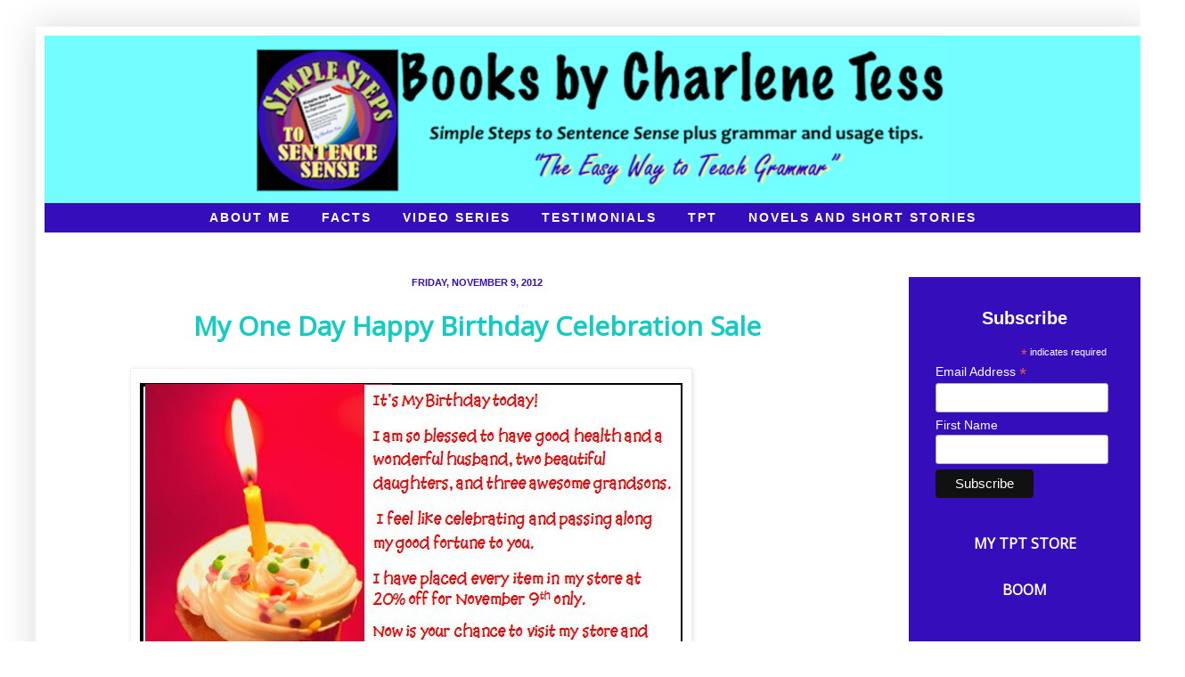

--- FILE ---
content_type: text/html; charset=UTF-8
request_url: https://simplestepstosentencesense.blogspot.com/2012_11_04_archive.html
body_size: 18345
content:
<!DOCTYPE html>
<html class='v2' dir='ltr' xmlns='http://www.w3.org/1999/xhtml' xmlns:b='http://www.google.com/2005/gml/b' xmlns:data='http://www.google.com/2005/gml/data' xmlns:expr='http://www.google.com/2005/gml/expr'>
<head>
<link href='https://www.blogger.com/static/v1/widgets/335934321-css_bundle_v2.css' rel='stylesheet' type='text/css'/>
<meta content='6763c39b8a857611ba72be8a5513f54b' name='p:domain_verify'/>
<meta content='width=1100' name='viewport'/>
<meta content='text/html; charset=UTF-8' http-equiv='Content-Type'/>
<meta content='blogger' name='generator'/>
<link href='https://simplestepstosentencesense.blogspot.com/favicon.ico' rel='icon' type='image/x-icon'/>
<link href='http://simplestepstosentencesense.blogspot.com/2012_11_04_archive.html' rel='canonical'/>
<link rel="alternate" type="application/atom+xml" title="Books by Charlene Tess - Atom" href="https://simplestepstosentencesense.blogspot.com/feeds/posts/default" />
<link rel="alternate" type="application/rss+xml" title="Books by Charlene Tess - RSS" href="https://simplestepstosentencesense.blogspot.com/feeds/posts/default?alt=rss" />
<link rel="service.post" type="application/atom+xml" title="Books by Charlene Tess - Atom" href="https://www.blogger.com/feeds/9099963430990728854/posts/default" />
<!--Can't find substitution for tag [blog.ieCssRetrofitLinks]-->
<meta content='Blog by Charlene Tess, Grammar, Simple Steps to Sentence Sense,  grammar workbooks, Simple Steps to Sentence Sense.' name='description'/>
<meta content='http://simplestepstosentencesense.blogspot.com/2012_11_04_archive.html' property='og:url'/>
<meta content='Books by Charlene Tess' property='og:title'/>
<meta content='Blog by Charlene Tess, Grammar, Simple Steps to Sentence Sense,  grammar workbooks, Simple Steps to Sentence Sense.' property='og:description'/>
<title>Books by Charlene Tess: 11/4/12 - 11/11/12</title>
<style type='text/css'>@font-face{font-family:'Cherry Cream Soda';font-style:normal;font-weight:400;font-display:swap;src:url(//fonts.gstatic.com/s/cherrycreamsoda/v21/UMBIrOxBrW6w2FFyi9paG0fdVdRciQd9A98ZD47H.woff2)format('woff2');unicode-range:U+0000-00FF,U+0131,U+0152-0153,U+02BB-02BC,U+02C6,U+02DA,U+02DC,U+0304,U+0308,U+0329,U+2000-206F,U+20AC,U+2122,U+2191,U+2193,U+2212,U+2215,U+FEFF,U+FFFD;}@font-face{font-family:'Open Sans';font-style:normal;font-weight:400;font-stretch:100%;font-display:swap;src:url(//fonts.gstatic.com/s/opensans/v44/memSYaGs126MiZpBA-UvWbX2vVnXBbObj2OVZyOOSr4dVJWUgsjZ0B4taVIUwaEQbjB_mQ.woff2)format('woff2');unicode-range:U+0460-052F,U+1C80-1C8A,U+20B4,U+2DE0-2DFF,U+A640-A69F,U+FE2E-FE2F;}@font-face{font-family:'Open Sans';font-style:normal;font-weight:400;font-stretch:100%;font-display:swap;src:url(//fonts.gstatic.com/s/opensans/v44/memSYaGs126MiZpBA-UvWbX2vVnXBbObj2OVZyOOSr4dVJWUgsjZ0B4kaVIUwaEQbjB_mQ.woff2)format('woff2');unicode-range:U+0301,U+0400-045F,U+0490-0491,U+04B0-04B1,U+2116;}@font-face{font-family:'Open Sans';font-style:normal;font-weight:400;font-stretch:100%;font-display:swap;src:url(//fonts.gstatic.com/s/opensans/v44/memSYaGs126MiZpBA-UvWbX2vVnXBbObj2OVZyOOSr4dVJWUgsjZ0B4saVIUwaEQbjB_mQ.woff2)format('woff2');unicode-range:U+1F00-1FFF;}@font-face{font-family:'Open Sans';font-style:normal;font-weight:400;font-stretch:100%;font-display:swap;src:url(//fonts.gstatic.com/s/opensans/v44/memSYaGs126MiZpBA-UvWbX2vVnXBbObj2OVZyOOSr4dVJWUgsjZ0B4jaVIUwaEQbjB_mQ.woff2)format('woff2');unicode-range:U+0370-0377,U+037A-037F,U+0384-038A,U+038C,U+038E-03A1,U+03A3-03FF;}@font-face{font-family:'Open Sans';font-style:normal;font-weight:400;font-stretch:100%;font-display:swap;src:url(//fonts.gstatic.com/s/opensans/v44/memSYaGs126MiZpBA-UvWbX2vVnXBbObj2OVZyOOSr4dVJWUgsjZ0B4iaVIUwaEQbjB_mQ.woff2)format('woff2');unicode-range:U+0307-0308,U+0590-05FF,U+200C-2010,U+20AA,U+25CC,U+FB1D-FB4F;}@font-face{font-family:'Open Sans';font-style:normal;font-weight:400;font-stretch:100%;font-display:swap;src:url(//fonts.gstatic.com/s/opensans/v44/memSYaGs126MiZpBA-UvWbX2vVnXBbObj2OVZyOOSr4dVJWUgsjZ0B5caVIUwaEQbjB_mQ.woff2)format('woff2');unicode-range:U+0302-0303,U+0305,U+0307-0308,U+0310,U+0312,U+0315,U+031A,U+0326-0327,U+032C,U+032F-0330,U+0332-0333,U+0338,U+033A,U+0346,U+034D,U+0391-03A1,U+03A3-03A9,U+03B1-03C9,U+03D1,U+03D5-03D6,U+03F0-03F1,U+03F4-03F5,U+2016-2017,U+2034-2038,U+203C,U+2040,U+2043,U+2047,U+2050,U+2057,U+205F,U+2070-2071,U+2074-208E,U+2090-209C,U+20D0-20DC,U+20E1,U+20E5-20EF,U+2100-2112,U+2114-2115,U+2117-2121,U+2123-214F,U+2190,U+2192,U+2194-21AE,U+21B0-21E5,U+21F1-21F2,U+21F4-2211,U+2213-2214,U+2216-22FF,U+2308-230B,U+2310,U+2319,U+231C-2321,U+2336-237A,U+237C,U+2395,U+239B-23B7,U+23D0,U+23DC-23E1,U+2474-2475,U+25AF,U+25B3,U+25B7,U+25BD,U+25C1,U+25CA,U+25CC,U+25FB,U+266D-266F,U+27C0-27FF,U+2900-2AFF,U+2B0E-2B11,U+2B30-2B4C,U+2BFE,U+3030,U+FF5B,U+FF5D,U+1D400-1D7FF,U+1EE00-1EEFF;}@font-face{font-family:'Open Sans';font-style:normal;font-weight:400;font-stretch:100%;font-display:swap;src:url(//fonts.gstatic.com/s/opensans/v44/memSYaGs126MiZpBA-UvWbX2vVnXBbObj2OVZyOOSr4dVJWUgsjZ0B5OaVIUwaEQbjB_mQ.woff2)format('woff2');unicode-range:U+0001-000C,U+000E-001F,U+007F-009F,U+20DD-20E0,U+20E2-20E4,U+2150-218F,U+2190,U+2192,U+2194-2199,U+21AF,U+21E6-21F0,U+21F3,U+2218-2219,U+2299,U+22C4-22C6,U+2300-243F,U+2440-244A,U+2460-24FF,U+25A0-27BF,U+2800-28FF,U+2921-2922,U+2981,U+29BF,U+29EB,U+2B00-2BFF,U+4DC0-4DFF,U+FFF9-FFFB,U+10140-1018E,U+10190-1019C,U+101A0,U+101D0-101FD,U+102E0-102FB,U+10E60-10E7E,U+1D2C0-1D2D3,U+1D2E0-1D37F,U+1F000-1F0FF,U+1F100-1F1AD,U+1F1E6-1F1FF,U+1F30D-1F30F,U+1F315,U+1F31C,U+1F31E,U+1F320-1F32C,U+1F336,U+1F378,U+1F37D,U+1F382,U+1F393-1F39F,U+1F3A7-1F3A8,U+1F3AC-1F3AF,U+1F3C2,U+1F3C4-1F3C6,U+1F3CA-1F3CE,U+1F3D4-1F3E0,U+1F3ED,U+1F3F1-1F3F3,U+1F3F5-1F3F7,U+1F408,U+1F415,U+1F41F,U+1F426,U+1F43F,U+1F441-1F442,U+1F444,U+1F446-1F449,U+1F44C-1F44E,U+1F453,U+1F46A,U+1F47D,U+1F4A3,U+1F4B0,U+1F4B3,U+1F4B9,U+1F4BB,U+1F4BF,U+1F4C8-1F4CB,U+1F4D6,U+1F4DA,U+1F4DF,U+1F4E3-1F4E6,U+1F4EA-1F4ED,U+1F4F7,U+1F4F9-1F4FB,U+1F4FD-1F4FE,U+1F503,U+1F507-1F50B,U+1F50D,U+1F512-1F513,U+1F53E-1F54A,U+1F54F-1F5FA,U+1F610,U+1F650-1F67F,U+1F687,U+1F68D,U+1F691,U+1F694,U+1F698,U+1F6AD,U+1F6B2,U+1F6B9-1F6BA,U+1F6BC,U+1F6C6-1F6CF,U+1F6D3-1F6D7,U+1F6E0-1F6EA,U+1F6F0-1F6F3,U+1F6F7-1F6FC,U+1F700-1F7FF,U+1F800-1F80B,U+1F810-1F847,U+1F850-1F859,U+1F860-1F887,U+1F890-1F8AD,U+1F8B0-1F8BB,U+1F8C0-1F8C1,U+1F900-1F90B,U+1F93B,U+1F946,U+1F984,U+1F996,U+1F9E9,U+1FA00-1FA6F,U+1FA70-1FA7C,U+1FA80-1FA89,U+1FA8F-1FAC6,U+1FACE-1FADC,U+1FADF-1FAE9,U+1FAF0-1FAF8,U+1FB00-1FBFF;}@font-face{font-family:'Open Sans';font-style:normal;font-weight:400;font-stretch:100%;font-display:swap;src:url(//fonts.gstatic.com/s/opensans/v44/memSYaGs126MiZpBA-UvWbX2vVnXBbObj2OVZyOOSr4dVJWUgsjZ0B4vaVIUwaEQbjB_mQ.woff2)format('woff2');unicode-range:U+0102-0103,U+0110-0111,U+0128-0129,U+0168-0169,U+01A0-01A1,U+01AF-01B0,U+0300-0301,U+0303-0304,U+0308-0309,U+0323,U+0329,U+1EA0-1EF9,U+20AB;}@font-face{font-family:'Open Sans';font-style:normal;font-weight:400;font-stretch:100%;font-display:swap;src:url(//fonts.gstatic.com/s/opensans/v44/memSYaGs126MiZpBA-UvWbX2vVnXBbObj2OVZyOOSr4dVJWUgsjZ0B4uaVIUwaEQbjB_mQ.woff2)format('woff2');unicode-range:U+0100-02BA,U+02BD-02C5,U+02C7-02CC,U+02CE-02D7,U+02DD-02FF,U+0304,U+0308,U+0329,U+1D00-1DBF,U+1E00-1E9F,U+1EF2-1EFF,U+2020,U+20A0-20AB,U+20AD-20C0,U+2113,U+2C60-2C7F,U+A720-A7FF;}@font-face{font-family:'Open Sans';font-style:normal;font-weight:400;font-stretch:100%;font-display:swap;src:url(//fonts.gstatic.com/s/opensans/v44/memSYaGs126MiZpBA-UvWbX2vVnXBbObj2OVZyOOSr4dVJWUgsjZ0B4gaVIUwaEQbjA.woff2)format('woff2');unicode-range:U+0000-00FF,U+0131,U+0152-0153,U+02BB-02BC,U+02C6,U+02DA,U+02DC,U+0304,U+0308,U+0329,U+2000-206F,U+20AC,U+2122,U+2191,U+2193,U+2212,U+2215,U+FEFF,U+FFFD;}</style>
<style id='page-skin-1' type='text/css'><!--
/*
-----------------------------------------------
Blogger Template Style
Name:     Simple
Designer: Blogger
URL:      www.blogger.com
----------------------------------------------- */
/* Variable definitions
====================
<Variable name="keycolor" description="Main Color" type="color" default="#66bbdd"/>
<Group description="Page Text" selector="body">
<Variable name="body.font" description="Font" type="font"
default="normal normal 12px Arial, Tahoma, Helvetica, FreeSans, sans-serif"/>
<Variable name="body.text.color" description="Text Color" type="color" default="#222222"/>
</Group>
<Group description="Backgrounds" selector=".body-fauxcolumns-outer">
<Variable name="body.background.color" description="Outer Background" type="color" default="#66bbdd"/>
<Variable name="content.background.color" description="Main Background" type="color" default="#ffffff"/>
<Variable name="header.background.color" description="Header Background" type="color" default="transparent"/>
</Group>
<Group description="Links" selector=".main-outer">
<Variable name="link.color" description="Link Color" type="color" default="#2288bb"/>
<Variable name="link.visited.color" description="Visited Color" type="color" default="#888888"/>
<Variable name="link.hover.color" description="Hover Color" type="color" default="#33aaff"/>
</Group>
<Group description="Blog Title" selector=".header h1">
<Variable name="header.font" description="Font" type="font"
default="normal normal 60px Arial, Tahoma, Helvetica, FreeSans, sans-serif"/>
<Variable name="header.text.color" description="Title Color" type="color" default="#3399bb" />
</Group>
<Group description="Blog Description" selector=".header .description">
<Variable name="description.text.color" description="Description Color" type="color"
default="#777777" />
</Group>
<Group description="Tabs Text" selector=".tabs-inner .widget li a">
<Variable name="tabs.font" description="Font" type="font"
default="normal normal 14px Arial, Tahoma, Helvetica, FreeSans, sans-serif"/>
<Variable name="tabs.text.color" description="Text Color" type="color" default="#999999"/>
<Variable name="tabs.selected.text.color" description="Selected Color" type="color" default="#000000"/>
</Group>
<Group description="Tabs Background" selector=".tabs-outer .PageList">
<Variable name="tabs.background.color" description="Background Color" type="color" default="#f5f5f5"/>
<Variable name="tabs.selected.background.color" description="Selected Color" type="color" default="#eeeeee"/>
</Group>
<Group description="Post Title" selector="h3.post-title, .comments h4">
<Variable name="post.title.font" description="Font" type="font"
default="normal normal 22px Arial, Tahoma, Helvetica, FreeSans, sans-serif"/>
</Group>
<Group description="Date Header" selector=".date-header">
<Variable name="date.header.color" description="Text Color" type="color"
default="#222222"/>
<Variable name="date.header.background.color" description="Background Color" type="color"
default="transparent"/>
<Variable name="date.header.font" description="Text Font" type="font"
default="normal bold 11px Arial, Tahoma, Helvetica, FreeSans, sans-serif"/>
<Variable name="date.header.padding" description="Date Header Padding" type="string" default="inherit"/>
<Variable name="date.header.letterspacing" description="Date Header Letter Spacing" type="string" default="inherit"/>
<Variable name="date.header.margin" description="Date Header Margin" type="string" default="inherit"/>
</Group>
<Group description="Post Footer" selector=".post-footer">
<Variable name="post.footer.text.color" description="Text Color" type="color" default="#666666"/>
<Variable name="post.footer.background.color" description="Background Color" type="color"
default="#f9f9f9"/>
<Variable name="post.footer.border.color" description="Shadow Color" type="color" default="#eeeeee"/>
</Group>
<Group description="Gadgets" selector="h2">
<Variable name="widget.title.font" description="Title Font" type="font"
default="normal bold 11px Arial, Tahoma, Helvetica, FreeSans, sans-serif"/>
<Variable name="widget.title.text.color" description="Title Color" type="color" default="#000000"/>
<Variable name="widget.alternate.text.color" description="Alternate Color" type="color" default="#999999"/>
</Group>
<Group description="Images" selector=".main-inner">
<Variable name="image.background.color" description="Background Color" type="color" default="#ffffff"/>
<Variable name="image.border.color" description="Border Color" type="color" default="#eeeeee"/>
<Variable name="image.text.color" description="Caption Text Color" type="color" default="#222222"/>
</Group>
<Group description="Accents" selector=".content-inner">
<Variable name="body.rule.color" description="Separator Line Color" type="color" default="#eeeeee"/>
<Variable name="tabs.border.color" description="Tabs Border Color" type="color" default="#eeeeee"/>
</Group>
<Variable name="body.background" description="Body Background" type="background"
color="#00bcee" default="$(color) none repeat scroll top left"/>
<Variable name="body.background.override" description="Body Background Override" type="string" default=""/>
<Variable name="body.background.gradient.cap" description="Body Gradient Cap" type="url"
default="url(https://resources.blogblog.com/blogblog/data/1kt/simple/gradients_light.png)"/>
<Variable name="body.background.gradient.tile" description="Body Gradient Tile" type="url"
default="url(https://resources.blogblog.com/blogblog/data/1kt/simple/body_gradient_tile_light.png)"/>
<Variable name="content.background.color.selector" description="Content Background Color Selector" type="string" default=".content-inner"/>
<Variable name="content.padding" description="Content Padding" type="length" default="10px" min="0" max="100px"/>
<Variable name="content.padding.horizontal" description="Content Horizontal Padding" type="length" default="10px" min="0" max="100px"/>
<Variable name="content.shadow.spread" description="Content Shadow Spread" type="length" default="40px" min="0" max="100px"/>
<Variable name="content.shadow.spread.webkit" description="Content Shadow Spread (WebKit)" type="length" default="5px" min="0" max="100px"/>
<Variable name="content.shadow.spread.ie" description="Content Shadow Spread (IE)" type="length" default="10px" min="0" max="100px"/>
<Variable name="main.border.width" description="Main Border Width" type="length" default="0" min="0" max="10px"/>
<Variable name="header.background.gradient" description="Header Gradient" type="url" default="none"/>
<Variable name="header.shadow.offset.left" description="Header Shadow Offset Left" type="length" default="-1px" min="-50px" max="50px"/>
<Variable name="header.shadow.offset.top" description="Header Shadow Offset Top" type="length" default="-1px" min="-50px" max="50px"/>
<Variable name="header.shadow.spread" description="Header Shadow Spread" type="length" default="1px" min="0" max="100px"/>
<Variable name="header.padding" description="Header Padding" type="length" default="30px" min="0" max="100px"/>
<Variable name="header.border.size" description="Header Border Size" type="length" default="1px" min="0" max="10px"/>
<Variable name="header.bottom.border.size" description="Header Bottom Border Size" type="length" default="0" min="0" max="10px"/>
<Variable name="header.border.horizontalsize" description="Header Horizontal Border Size" type="length" default="0" min="0" max="10px"/>
<Variable name="description.text.size" description="Description Text Size" type="string" default="140%"/>
<Variable name="tabs.margin.top" description="Tabs Margin Top" type="length" default="0" min="0" max="100px"/>
<Variable name="tabs.margin.side" description="Tabs Side Margin" type="length" default="30px" min="0" max="100px"/>
<Variable name="tabs.background.gradient" description="Tabs Background Gradient" type="url"
default="url(https://resources.blogblog.com/blogblog/data/1kt/simple/gradients_light.png)"/>
<Variable name="tabs.border.width" description="Tabs Border Width" type="length" default="1px" min="0" max="10px"/>
<Variable name="tabs.bevel.border.width" description="Tabs Bevel Border Width" type="length" default="1px" min="0" max="10px"/>
<Variable name="post.margin.bottom" description="Post Bottom Margin" type="length" default="25px" min="0" max="100px"/>
<Variable name="image.border.small.size" description="Image Border Small Size" type="length" default="2px" min="0" max="10px"/>
<Variable name="image.border.large.size" description="Image Border Large Size" type="length" default="5px" min="0" max="10px"/>
<Variable name="page.width.selector" description="Page Width Selector" type="string" default=".region-inner"/>
<Variable name="page.width" description="Page Width" type="string" default="auto"/>
<Variable name="main.section.margin" description="Main Section Margin" type="length" default="15px" min="0" max="100px"/>
<Variable name="main.padding" description="Main Padding" type="length" default="15px" min="0" max="100px"/>
<Variable name="main.padding.top" description="Main Padding Top" type="length" default="30px" min="0" max="100px"/>
<Variable name="main.padding.bottom" description="Main Padding Bottom" type="length" default="30px" min="0" max="100px"/>
<Variable name="paging.background"
color="#ffffff"
description="Background of blog paging area" type="background"
default="transparent none no-repeat scroll top center"/>
<Variable name="footer.bevel" description="Bevel border length of footer" type="length" default="0" min="0" max="10px"/>
<Variable name="mobile.background.overlay" description="Mobile Background Overlay" type="string"
default="transparent none repeat scroll top left"/>
<Variable name="mobile.background.size" description="Mobile Background Size" type="string" default="auto"/>
<Variable name="mobile.button.color" description="Mobile Button Color" type="color" default="#ffffff" />
<Variable name="startSide" description="Side where text starts in blog language" type="automatic" default="left"/>
<Variable name="endSide" description="Side where text ends in blog language" type="automatic" default="right"/>
*/
/* Content
----------------------------------------------- */
body {
font: normal normal 20px Open Sans;
color: #222222;
background: #00bcee none repeat scroll top left;
padding: 0 40px 40px 40px;
}
html body .region-inner {
min-width: 0;
max-width: 100%;
width: auto;
}
h2 {
font-size: 22px;
}
a:link {
text-decoration:none;
color: #11ccc3;
}
a:visited {
text-decoration:none;
color: #888888;
}
a:hover {
text-decoration:underline;
color: #00e6ff;
}
.body-fauxcolumn-outer .fauxcolumn-inner {
background: transparent url(https://resources.blogblog.com/blogblog/data/1kt/simple/body_gradient_tile_light.png) repeat scroll top left;
_background-image: none;
}
.body-fauxcolumn-outer .cap-top {
position: absolute;
z-index: 1;
height: 400px;
width: 100%;
}
.body-fauxcolumn-outer .cap-top .cap-left {
width: 100%;
background: transparent url(https://resources.blogblog.com/blogblog/data/1kt/simple/gradients_light.png) repeat-x scroll top left;
_background-image: none;
}
.content-outer {
-moz-box-shadow: 0 0 40px rgba(0, 0, 0, .15);
-webkit-box-shadow: 0 0 5px rgba(0, 0, 0, .15);
-goog-ms-box-shadow: 0 0 10px #333333;
box-shadow: 0 0 40px rgba(0, 0, 0, .15);
margin-bottom: 1px;
}
.content-inner {
padding: 10px 10px;
}
.content-inner {
background-color: #ffffff;
}
/* Header
----------------------------------------------- */
.header-outer {
background: #73feff url(//www.blogblog.com/1kt/simple/gradients_light.png) repeat-x scroll 0 -400px;
_background-image: none;
}
.Header h1 {
font: normal normal 60px Arial, Tahoma, Helvetica, FreeSans, sans-serif;
color: #ffffff;
text-shadow: 1px 2px 3px rgba(0, 0, 0, .2);
}
.Header h1 a {
color: #ffffff;
}
.Header .description {
font-size: 140%;
color: #ffffff;
}
.header-inner .Header .titlewrapper {
padding: 22px 30px;
}
.header-inner .Header .descriptionwrapper {
padding: 0 30px;
}
#b-navbar{display: none!important;}
.header-inner .Header #header-inner a img
{
text-align: center;
margin: 0 auto;
}
.feed-links{display: none;}
/* Tabs
----------------------------------------------- */
.tabs-inner .section:first-child {
border-top: 0 solid #eeeeee;
}
.tabs-inner .section:first-child ul {
margin-top: -0;
border-top: 0 solid #eeeeee;
border-left: 0 solid #eeeeee;
border-right: 0 solid #eeeeee;
}
.tabs-inner .widget ul {
background: #360dbb;
_background-image: none;
border-bottom: 0;
margin-top: 0;
margin-left: -30px;
margin-right: -30px;
text-align: center;
}
.tabs .widget li, .tabs .widget li
{
margin: 0;
padding: 0;
float: none!important;
display: inline;
letter-spacing: 2px;
}
.tabs-inner .widget li a {
display: inline-block;
padding: .6em 1em;
font: 14px Arial, Tahoma, Helvetica, FreeSans, sans-serif;
color: #ffffff;
text-transform: uppercase;
font-weight: 600;
}
.tabs-inner .widget li:first-child a {
border-left: none;
}
.tabs-inner .widget li.selected a, .tabs-inner .widget li a:hover {
color: #000000;
background-color: #eeeeee;
text-decoration: none;
}
/* Columns
----------------------------------------------- */
.main-outer {
border-top: 0 solid #eeeeee;
}
.fauxcolumn-left-outer .fauxcolumn-inner {
border-right: 1px solid #eeeeee;
}
.fauxcolumn-right-outer .fauxcolumn-inner {
border-left: 1px solid #eeeeee;
}
/* Headings
----------------------------------------------- */
div.widget > h2,
div.widget h2.title {
margin: 0 0 1em 0;
font: normal bold 16px Open Sans;
color: #ffffff;
text-align: center;
font-weight: 600;
text-transform: uppercase;
}
/* Widgets
----------------------------------------------- */
.widget .zippy {
color: #999999;
text-shadow: 2px 2px 1px rgba(0, 0, 0, .1);
}
.widget .popular-posts ul {
list-style: none;
}
/* Posts
----------------------------------------------- */
h2.date-header {
font: normal bold 11px Arial, Tahoma, Helvetica, FreeSans, sans-serif;
text-align: center;
text-transform: uppercase;
}
.date-header span {
background-color: rgba(0,0,0,0);
color: #360dbb;
padding: inherit;
letter-spacing: inherit;
margin: inherit;
}
.main-inner {
padding-top: 50px;
padding-bottom: 30px;
}
.main-inner .column-center-inner {
padding: 0 15px;
}
.main-inner .column-center-inner .section {
margin: 0 15px;
}
.post {
margin: 0 0 25px 0;
}
h3.post-title, .comments h4 {
font: 30px Open Sans;
margin: .75em 0 0;
font-weight: 600;
text-align: center;
}
.post-body {
font-size: 110%;
line-height: 1.4;
position: relative;
}
.post-body img, .post-body .tr-caption-container, .Profile img, .Image img,
.BlogList .item-thumbnail img {
padding: 2px;
background: #ffffff;
border: 1px solid #eeeeee;
-moz-box-shadow: 1px 1px 5px rgba(0, 0, 0, .1);
-webkit-box-shadow: 1px 1px 5px rgba(0, 0, 0, .1);
box-shadow: 1px 1px 5px rgba(0, 0, 0, .1);
}
.post-body img, .post-body .tr-caption-container {
padding: 5px;
}
.post-body .tr-caption-container {
color: #222222;
}
.post-body .tr-caption-container img {
padding: 0;
background: transparent;
border: none;
-moz-box-shadow: 0 0 0 rgba(0, 0, 0, .1);
-webkit-box-shadow: 0 0 0 rgba(0, 0, 0, .1);
box-shadow: 0 0 0 rgba(0, 0, 0, .1);
}
.post-header {
margin: 0 0 1.5em;
line-height: 1.6;
font-size: 90%;
}
.post-footer {
margin: 20px -2px 0;
padding: 5px 10px;
color: #360dbb;
background-color: #f9f9f9;
border-bottom: 1px solid #eeeeee;
line-height: 1.6;
font-size: 90%;
}
#comments .comment-author {
padding-top: 1.5em;
border-top: 1px solid #eeeeee;
background-position: 0 1.5em;
}
#comments .comment-author:first-child {
padding-top: 0;
border-top: none;
}
.avatar-image-container {
margin: .2em 0 0;
}
#comments .avatar-image-container img {
border: 1px solid #eeeeee;
}
/* Comments
----------------------------------------------- */
.comments .comments-content .icon.blog-author {
background-repeat: no-repeat;
background-image: url([data-uri]);
}
.comments .comments-content .loadmore a {
border-top: 1px solid #999999;
border-bottom: 1px solid #999999;
}
.comments .comment-thread.inline-thread {
background-color: #f9f9f9;
}
.comments .continue {
border-top: 2px solid #999999;
}
/* Accents
---------------------------------------------- */
.section-columns td.columns-cell {
border-left: 1px solid #eeeeee;
}
.blog-pager {
background: transparent none no-repeat scroll top center;
}
.blog-pager-older-link, .home-link,
.blog-pager-newer-link {
background-color: #ffffff;
padding: 5px;
}
.footer-outer {
background: #360dbb;
border-top: 0 dashed #bbbbbb;
color: #ffffff;
}
/* Mobile
----------------------------------------------- */
body.mobile  {
background-size: auto;
}
.mobile .body-fauxcolumn-outer {
background: transparent none repeat scroll top left;
}
.mobile .body-fauxcolumn-outer .cap-top {
background-size: 100% auto;
}
.mobile .content-outer {
-webkit-box-shadow: 0 0 3px rgba(0, 0, 0, .15);
box-shadow: 0 0 3px rgba(0, 0, 0, .15);
}
.mobile .tabs-inner .widget ul {
margin-left: 0;
margin-right: 0;
}
.mobile .post {
margin: 0;
}
.mobile .main-inner .column-center-inner .section {
margin: 0;
}
.mobile .date-header span {
padding: 0.1em 10px;
margin: 0 -10px;
}
.mobile h3.post-title {
margin: 0;
}
.mobile .blog-pager {
background: transparent none no-repeat scroll top center;
}
.mobile .footer-outer {
border-top: none;
}
.mobile .main-inner, .mobile .footer-inner {
background-color: #ffffff;
}
.mobile-index-contents {
color: #222222;
}
.mobile-link-button {
background-color: #11ccc3;
}
.mobile-link-button a:link, .mobile-link-button a:visited {
color: #ffffff;
}
.mobile .tabs-inner .section:first-child {
border-top: none;
}
.mobile .tabs-inner .PageList .widget-content {
background-color: #eeeeee;
color: #000000;
border-top: 1px solid #eeeeee;
border-bottom: 1px solid #eeeeee;
}
.mobile .tabs-inner .PageList .widget-content .pagelist-arrow {
border-left: 1px solid #eeeeee;
}

--></style>
<style id='template-skin-1' type='text/css'><!--
body {
min-width: 1250px;
}
.content-outer, .content-fauxcolumn-outer, .region-inner {
min-width: 1250px;
max-width: 1250px;
_width: 1250px;
}
.main-inner .columns {
padding-left: 0;
padding-right: 260px;
}
.main-inner .fauxcolumn-center-outer {
left: 0;
right: 260px;
/* IE6 does not respect left and right together */
_width: expression(this.parentNode.offsetWidth -
parseInt("0") -
parseInt("260px") + 'px');
}
.main-inner .fauxcolumn-left-outer {
width: 0;
}
.main-inner .fauxcolumn-right-outer {
width: 260px;
}
.main-inner .column-left-outer {
width: 0;
right: 100%;
margin-left: -0;
}
.main-inner .column-right-outer {
background: #360dbb;
width: 260px;
margin-right: -260px;
padding: 20px 0;
color: #ffffff;
}
.column-right-outer .member-title
{
color: #ffffff!important;
}
#layout {
min-width: 0;
}
#layout .content-outer {
min-width: 0;
width: 800px;
}
#layout .region-inner {
min-width: 0;
width: auto;
}
--></style>
<meta content='59997e0db50a425996ddadc2264c97f7' name='p:domain_verify'/>
<style>
    
    .body-fauxcolumn-outer .cap-top .cap-left{background:transparent !important;}
.body-fauxcolumn-outer .cap-top{height:auto !important;}
.body-fauxcolumn-outer .fauxcolumn-inner{background:#fff !important;}
body{background: #fff !important;}
    
    </style>
<link href='https://www.blogger.com/dyn-css/authorization.css?targetBlogID=9099963430990728854&amp;zx=888a101a-a29e-45cd-9209-b7fbbbb3da46' media='none' onload='if(media!=&#39;all&#39;)media=&#39;all&#39;' rel='stylesheet'/><noscript><link href='https://www.blogger.com/dyn-css/authorization.css?targetBlogID=9099963430990728854&amp;zx=888a101a-a29e-45cd-9209-b7fbbbb3da46' rel='stylesheet'/></noscript>
<meta name='google-adsense-platform-account' content='ca-host-pub-1556223355139109'/>
<meta name='google-adsense-platform-domain' content='blogspot.com'/>

<link rel="stylesheet" href="https://fonts.googleapis.com/css2?display=swap&family=Dancing+Script"></head>
<body class='loading'>
<script type='text/javascript'>
(function(d, s) {
    var js, tjs = d.getElementsByTagName(s)[0];
    js = d.createElement(s);
    js.type = 'text/javascript';
    js.async = true;
    js.src = 'https://www.teacherspayteachers.com/widgets/get/15752';
    tjs.parentNode.insertBefore(js, tjs);
})(document, 'script');
</script>
<div class='navbar no-items section' id='navbar' name='Navbar'>
</div>
<div class='body-fauxcolumns'>
<div class='fauxcolumn-outer body-fauxcolumn-outer'>
<div class='cap-top'>
<div class='cap-left'></div>
<div class='cap-right'></div>
</div>
<div class='fauxborder-left'>
<div class='fauxborder-right'></div>
<div class='fauxcolumn-inner'>
</div>
</div>
<div class='cap-bottom'>
<div class='cap-left'></div>
<div class='cap-right'></div>
</div>
</div>
</div>
<div class='content'>
<div class='content-fauxcolumns'>
<div class='fauxcolumn-outer content-fauxcolumn-outer'>
<div class='cap-top'>
<div class='cap-left'></div>
<div class='cap-right'></div>
</div>
<div class='fauxborder-left'>
<div class='fauxborder-right'></div>
<div class='fauxcolumn-inner'>
</div>
</div>
<div class='cap-bottom'>
<div class='cap-left'></div>
<div class='cap-right'></div>
</div>
</div>
</div>
<div class='content-outer'>
<div class='content-cap-top cap-top'>
<div class='cap-left'></div>
<div class='cap-right'></div>
</div>
<div class='fauxborder-left content-fauxborder-left'>
<div class='fauxborder-right content-fauxborder-right'></div>
<div class='content-inner'>
<header>
<div class='header-outer'>
<div class='header-cap-top cap-top'>
<div class='cap-left'></div>
<div class='cap-right'></div>
</div>
<div class='fauxborder-left header-fauxborder-left'>
<div class='fauxborder-right header-fauxborder-right'></div>
<div class='region-inner header-inner'>
<div class='header section' id='header' name='Header'><div class='widget Header' data-version='1' id='Header1'>
<div id='header-inner'>
<a href='https://simplestepstosentencesense.blogspot.com/' style='display: block'>
<img alt='Books by Charlene Tess' height='188px; ' id='Header1_headerimg' src='https://blogger.googleusercontent.com/img/a/AVvXsEgDY4AZvdsTw6jUngXK4XNAWv9f4cIbQwWBcR6tQh7LoDY7iLj4wTUCxVl1nvvhyAnsHIj9HSrWJpKxnQu0FbG86h2jVqDGl7yZ3dXwOE3AG5M_JMrsoy03qkN1jtReZp9xV1RxGj2Wu_zF5xiefbOJZ7OSpK8PhqmexfI2etVrQf91n8rmnu-QufYEsZg=s1250' style='display: block' width='1250px; '/>
</a>
</div>
</div></div>
</div>
</div>
<div class='header-cap-bottom cap-bottom'>
<div class='cap-left'></div>
<div class='cap-right'></div>
</div>
</div>
</header>
<div class='tabs-outer'>
<div class='tabs-cap-top cap-top'>
<div class='cap-left'></div>
<div class='cap-right'></div>
</div>
<div class='fauxborder-left tabs-fauxborder-left'>
<div class='fauxborder-right tabs-fauxborder-right'></div>
<div class='region-inner tabs-inner'>
<div class='tabs section' id='crosscol' name='Cross-Column'><div class='widget PageList' data-version='1' id='PageList1'>
<h2>Pages</h2>
<div class='widget-content'>
<ul>
<li>
<a href='http://simplestepstosentencesense.blogspot.com/p/about-me.html'>About Me</a>
</li>
<li>
<a href='http://simplestepstosentencesense.blogspot.com/p/facts-about-simple-steps-to-sentence.html'>Facts</a>
</li>
<li>
<a href='http://simplestepstosentencesense.blogspot.com/p/simple-steps-to-sentence-sense-video.html'>Video Series</a>
</li>
<li>
<a href='http://simplestepstosentencesense.blogspot.com/p/testamonials.html'>Testimonials</a>
</li>
<li>
<a href='http://simplestepstosentencesense.blogspot.com/p/fabulous-freebies.html'>TpT</a>
</li>
<li>
<a href='http://simplestepstosentencesense.blogspot.com/p/charlenes-book-basket.html'>Novels and Short Stories</a>
</li>
</ul>
<div class='clear'></div>
</div>
</div></div>
<div class='tabs no-items section' id='crosscol-overflow' name='Cross-Column 2'></div>
</div>
</div>
<div class='tabs-cap-bottom cap-bottom'>
<div class='cap-left'></div>
<div class='cap-right'></div>
</div>
</div>
<div class='main-outer'>
<div class='main-cap-top cap-top'>
<div class='cap-left'></div>
<div class='cap-right'></div>
</div>
<div class='fauxborder-left main-fauxborder-left'>
<div class='fauxborder-right main-fauxborder-right'></div>
<div class='region-inner main-inner'>
<div class='columns fauxcolumns'>
<div class='fauxcolumn-outer fauxcolumn-center-outer'>
<div class='cap-top'>
<div class='cap-left'></div>
<div class='cap-right'></div>
</div>
<div class='fauxborder-left'>
<div class='fauxborder-right'></div>
<div class='fauxcolumn-inner'>
</div>
</div>
<div class='cap-bottom'>
<div class='cap-left'></div>
<div class='cap-right'></div>
</div>
</div>
<div class='fauxcolumn-outer fauxcolumn-left-outer'>
<div class='cap-top'>
<div class='cap-left'></div>
<div class='cap-right'></div>
</div>
<div class='fauxborder-left'>
<div class='fauxborder-right'></div>
<div class='fauxcolumn-inner'>
</div>
</div>
<div class='cap-bottom'>
<div class='cap-left'></div>
<div class='cap-right'></div>
</div>
</div>
<div class='fauxcolumn-outer fauxcolumn-right-outer'>
<div class='cap-top'>
<div class='cap-left'></div>
<div class='cap-right'></div>
</div>
<div class='fauxborder-left'>
<div class='fauxborder-right'></div>
<div class='fauxcolumn-inner'>
</div>
</div>
<div class='cap-bottom'>
<div class='cap-left'></div>
<div class='cap-right'></div>
</div>
</div>
<!-- corrects IE6 width calculation -->
<div class='columns-inner'>
<div class='column-center-outer'>
<div class='column-center-inner'>
<div class='main section' id='main' name='Main'><div class='widget Blog' data-version='1' id='Blog1'>
<div class='blog-posts hfeed'>

          <div class="date-outer">
        
<h2 class='date-header'><span>Friday, November 9, 2012</span></h2>

          <div class="date-posts">
        
<div class='post-outer'>
<div class='post hentry uncustomized-post-template' itemprop='blogPost' itemscope='itemscope' itemtype='http://schema.org/BlogPosting'>
<meta content='https://blogger.googleusercontent.com/img/b/R29vZ2xl/AVvXsEiiJ2MuH7ZvrMQoPhwyDwiR9ga-Hmc1FGEd3Ud73A-NCyYwFJKn-_Nh6nl0ENLbiP95KbmOMf9O5ZysXVSmrTZ3lYtyExiArlSVe0Lu4ATUHNHr1Gtka9O45kWDNhyDArb9unN_aAmlJeQ/s1600/birthday+2.JPG' itemprop='image_url'/>
<meta content='9099963430990728854' itemprop='blogId'/>
<meta content='3231299414427375804' itemprop='postId'/>
<a name='3231299414427375804'></a>
<h3 class='post-title entry-title' itemprop='name'>
<a href='https://simplestepstosentencesense.blogspot.com/2012/11/my-one-day-happy-birthday-celebration.html'>My One Day Happy Birthday Celebration Sale</a>
</h3>
<div class='post-header'>
<div class='post-header-line-1'></div>
</div>
<div class='post-body entry-content' id='post-body-3231299414427375804' itemprop='articleBody'>
<div class="separator" style="clear: both; text-align: center;">
</div>
<h2 style="text-align: center;">
<a href="https://blogger.googleusercontent.com/img/b/R29vZ2xl/AVvXsEiiJ2MuH7ZvrMQoPhwyDwiR9ga-Hmc1FGEd3Ud73A-NCyYwFJKn-_Nh6nl0ENLbiP95KbmOMf9O5ZysXVSmrTZ3lYtyExiArlSVe0Lu4ATUHNHr1Gtka9O45kWDNhyDArb9unN_aAmlJeQ/s1600/birthday+2.JPG" imageanchor="1" style="margin-left: 1em; margin-right: 1em;"><img border="0" src="https://blogger.googleusercontent.com/img/b/R29vZ2xl/AVvXsEiiJ2MuH7ZvrMQoPhwyDwiR9ga-Hmc1FGEd3Ud73A-NCyYwFJKn-_Nh6nl0ENLbiP95KbmOMf9O5ZysXVSmrTZ3lYtyExiArlSVe0Lu4ATUHNHr1Gtka9O45kWDNhyDArb9unN_aAmlJeQ/s1600/birthday+2.JPG" /></a><span style="color: lime;"><b><a href="http://www.teacherspayteachers.com/Store/Charlene-Tess" target="_blank">Visit my store!</a></b></span></h2>
<div class="separator" style="clear: both; text-align: center;">
<a href="https://blogger.googleusercontent.com/img/b/R29vZ2xl/AVvXsEgh1Wq1FbbC6caOWODkrDaQtt-MBof_6mhNvN6iDlG8kCk27OViSdKRffCQjjIilKiActvYIHcFu-z5uUVCFaNDpzunhnVDpGQpr3SA1pCyqd33z27tWIABcRFYwSHsWykTxaYpw3ENWvE/s1600/banner510px.jpg" imageanchor="1" style="margin-left: 1em; margin-right: 1em;"><img border="0" height="39" src="https://blogger.googleusercontent.com/img/b/R29vZ2xl/AVvXsEgh1Wq1FbbC6caOWODkrDaQtt-MBof_6mhNvN6iDlG8kCk27OViSdKRffCQjjIilKiActvYIHcFu-z5uUVCFaNDpzunhnVDpGQpr3SA1pCyqd33z27tWIABcRFYwSHsWykTxaYpw3ENWvE/s320/banner510px.jpg" width="320" /></a></div>
<div>
<br /></div>
<div class="separator" style="clear: both; text-align: center;">
<a href="https://blogger.googleusercontent.com/img/b/R29vZ2xl/AVvXsEgqclzrAE_JMBKMzHWBggFpDu8DYQXEgYn9dXcKC5sn2vAscQEBDvSDjehk8E4va6lff9IfWKVHSWQNsT2GMP1jgHalbkTWDaBPGBfZC8gtRXemjj0rUkBHnDDSJzap0yI-u8x0p3P1-Cs/s1600/photo+and+signature+jpeg.JPG" imageanchor="1" style="margin-left: 1em; margin-right: 1em;"><img border="0" src="https://blogger.googleusercontent.com/img/b/R29vZ2xl/AVvXsEgqclzrAE_JMBKMzHWBggFpDu8DYQXEgYn9dXcKC5sn2vAscQEBDvSDjehk8E4va6lff9IfWKVHSWQNsT2GMP1jgHalbkTWDaBPGBfZC8gtRXemjj0rUkBHnDDSJzap0yI-u8x0p3P1-Cs/s1600/photo+and+signature+jpeg.JPG" /></a></div>
<div>
<br /></div>
<br />
<div style='clear: both;'></div>
</div>
<div class='post-footer'>
<div class='post-footer-line post-footer-line-1'>
<span class='post-author vcard'>
</span>
<span class='post-timestamp'>
</span>
<span class='post-comment-link'>
<a class='comment-link' href='https://simplestepstosentencesense.blogspot.com/2012/11/my-one-day-happy-birthday-celebration.html#comment-form' onclick=''>
No comments:
  </a>
</span>
<span class='post-icons'>
</span>
<div class='post-share-buttons goog-inline-block'>
<a class='goog-inline-block share-button sb-email' href='https://www.blogger.com/share-post.g?blogID=9099963430990728854&postID=3231299414427375804&target=email' target='_blank' title='Email This'><span class='share-button-link-text'>Email This</span></a><a class='goog-inline-block share-button sb-blog' href='https://www.blogger.com/share-post.g?blogID=9099963430990728854&postID=3231299414427375804&target=blog' onclick='window.open(this.href, "_blank", "height=270,width=475"); return false;' target='_blank' title='BlogThis!'><span class='share-button-link-text'>BlogThis!</span></a><a class='goog-inline-block share-button sb-twitter' href='https://www.blogger.com/share-post.g?blogID=9099963430990728854&postID=3231299414427375804&target=twitter' target='_blank' title='Share to X'><span class='share-button-link-text'>Share to X</span></a><a class='goog-inline-block share-button sb-facebook' href='https://www.blogger.com/share-post.g?blogID=9099963430990728854&postID=3231299414427375804&target=facebook' onclick='window.open(this.href, "_blank", "height=430,width=640"); return false;' target='_blank' title='Share to Facebook'><span class='share-button-link-text'>Share to Facebook</span></a><a class='goog-inline-block share-button sb-pinterest' href='https://www.blogger.com/share-post.g?blogID=9099963430990728854&postID=3231299414427375804&target=pinterest' target='_blank' title='Share to Pinterest'><span class='share-button-link-text'>Share to Pinterest</span></a>
</div>
</div>
<div class='post-footer-line post-footer-line-2'>
<span class='post-labels'>
Labels:
<a href='https://simplestepstosentencesense.blogspot.com/search/label/books%20by%20charlene%20tess' rel='tag'>books by charlene tess</a>,
<a href='https://simplestepstosentencesense.blogspot.com/search/label/charlene%20tess' rel='tag'>charlene tess</a>,
<a href='https://simplestepstosentencesense.blogspot.com/search/label/grammar' rel='tag'>grammar</a>,
<a href='https://simplestepstosentencesense.blogspot.com/search/label/huge%20sale' rel='tag'>huge sale</a>,
<a href='https://simplestepstosentencesense.blogspot.com/search/label/sale' rel='tag'>sale</a>,
<a href='https://simplestepstosentencesense.blogspot.com/search/label/simple%20steps%20to%20sentence%20sense' rel='tag'>simple steps to sentence sense</a>,
<a href='https://simplestepstosentencesense.blogspot.com/search/label/teacherspayteachers' rel='tag'>teacherspayteachers</a>
</span>
</div>
<div class='post-footer-line post-footer-line-3'>
<span class='post-location'>
</span>
</div>
</div>
</div>
</div>

        </div></div>
      
</div>
<div class='blog-pager' id='blog-pager'>
<span id='blog-pager-newer-link'>
<a class='blog-pager-newer-link' href='https://simplestepstosentencesense.blogspot.com/search?updated-max=2013-01-18T07:00:00-07:00&amp;max-results=5&amp;reverse-paginate=true' id='Blog1_blog-pager-newer-link' title='Newer Posts'>Newer Posts</a>
</span>
<span id='blog-pager-older-link'>
<a class='blog-pager-older-link' href='https://simplestepstosentencesense.blogspot.com/search?updated-max=2012-11-09T06:20:00-07:00&amp;max-results=5' id='Blog1_blog-pager-older-link' title='Older Posts'>Older Posts</a>
</span>
<a class='home-link' href='https://simplestepstosentencesense.blogspot.com/'>Home</a>
</div>
<div class='clear'></div>
<div class='blog-feeds'>
<div class='feed-links'>
Subscribe to:
<a class='feed-link' href='https://simplestepstosentencesense.blogspot.com/feeds/posts/default' target='_blank' type='application/atom+xml'>Comments (Atom)</a>
</div>
</div>
</div></div>
</div>
</div>
<div class='column-left-outer'>
<div class='column-left-inner'>
<aside>
</aside>
</div>
</div>
<div class='column-right-outer'>
<div class='column-right-inner'>
<aside>
<div class='sidebar section' id='sidebar-right-1'><div class='widget HTML' data-version='1' id='HTML1'>
<div class='widget-content'>
<div id="mc_embed_shell">
      <link href="//cdn-images.mailchimp.com/embedcode/classic-061523.css" rel="stylesheet" type="text/css" />
  <style type="text/css">
#mc_embed_signup form {
    margin: 0!important;
}
        #mc_embed_signup{background: transparent!important; false;clear:left; font:14px Helvetica,Arial,sans-serif; color:#ffffff!important;width: 100%!important;}
       #mc_embed_signup h2{text-align: center!important;}
</style>
<div id="mc_embed_signup">
    <form action="https://blogspot.us2.list-manage.com/subscribe/post?u=35aabbe4386b9390500b1344b&amp;id=fb6508f50e&amp;f_id=004704e0f0" method="post" id="mc-embedded-subscribe-form" name="mc-embedded-subscribe-form" class="validate" target="_blank">
        <div id="mc_embed_signup_scroll"><h2>Subscribe</h2>
            <div class="indicates-required"><span class="asterisk">*</span> indicates required</div>
            <div class="mc-field-group"><label for="mce-EMAIL">Email Address <span class="asterisk">*</span></label><input type="email" name="EMAIL" class="required email" id="mce-EMAIL" required="" value="" /></div><div class="mc-field-group"><label for="mce-FNAME">First Name </label><input type="text" name="FNAME" class=" text" id="mce-FNAME" value="" /></div>
        <div id="mce-responses" class="clear foot">
            <div class="response" id="mce-error-response" style="display: none;"></div>
            <div class="response" id="mce-success-response" style="display: none;"></div>
        </div>
    <div aria-hidden="true" style="position: absolute; left: -5000px;">
        /* real people should not fill this in and expect good things - do not remove this or risk form bot signups */
        <input type="text" name="b_35aabbe4386b9390500b1344b_fb6508f50e" tabindex="-1" value="" />
    </div>
        <div class="optionalParent">
            <div class="clear foot">
                <input type="submit" name="subscribe" id="mc-embedded-subscribe" class="button" value="Subscribe" />
              
            </div>
        </div>
    </div>
</form>
</div>
<script type="text/javascript" src="//s3.amazonaws.com/downloads.mailchimp.com/js/mc-validate.js"></script><script type="text/javascript">(function($) {window.fnames = new Array(); window.ftypes = new Array();fnames[0]='EMAIL';ftypes[0]='email';fnames[1]='FNAME';ftypes[1]='text';}(jQuery));var $mcj = jQuery.noConflict(true);</script></div>
</div>
<div class='clear'></div>
</div><div class='widget HTML' data-version='1' id='HTML9'>
<h2 class='title'>My TpT Store</h2>
<div class='widget-content'>
<div id="tpt-widget"></div>
</div>
<div class='clear'></div>
</div><div class='widget HTML' data-version='1' id='HTML3'>
<h2 class='title'>BOOM</h2>
<div class='widget-content'>
<iframe src="https://wow.boomlearning.com/widget/wtfC3kEjmWaC245ui" width="200" height="380" frameborder="0"></iframe>
</div>
<div class='clear'></div>
</div><div class='widget HTML' data-version='1' id='HTML11'>
<h2 class='title'>Visit My TpT Store</h2>
<div class='widget-content'>
<div id="tpt-widget"></div>
</div>
<div class='clear'></div>
</div><div class='widget HTML' data-version='1' id='HTML4'>
<h2 class='title'>Visit Me on Pinterest</h2>
<div class='widget-content'>
<a data-pin-do="embedBoard" data-pin-board-width="400" data-pin-scale-height="240" data-pin-scale-width="80" href="https://www.pinterest.com/charlenetess/tpt-simplestepstosentencesense/"></a>
</div>
<div class='clear'></div>
</div><div class='widget HTML' data-version='1' id='HTML12'>
<div class='widget-content'>
<center><strong><p> Visit me on Social Media</p></strong></center><a href="http://www.facebook.com/booksbycharlenetess"><img alt=" photo facebook-16.png" border="0" src="https://lh3.googleusercontent.com/blogger_img_proxy/AEn0k_tc1TSrvBjlv5EvyNky8QElD0G4dUe9tKu2e2D0pcRoKJtB0GPniT683rePhKgDgX6c2iNWpIVGo8gWmKSCh2DvldyXBuNmFq2mBM4GUAzzs6cC94Jw2HY2QrdHUdmM_IGiEPfoqUCYfSmgdK2_Eek0Br9egkJyAmvWwQ=s0-d" /></a><a href="https://twitter.com/#!/charlenetess1"><img alt=" photo twitter-14.png" border="0" src="https://lh3.googleusercontent.com/blogger_img_proxy/AEn0k_uVw89ThHDhJI7zWmL5yVVtFfY0a5IeEf8GMMeOmXPu4LOqfW8Rg-nzAeRkBC1GdAKZGzTVHxzTWX2vfszPG-V6Kfw9Qy5D7zWGYbp7rNe44Jq7u-fS1eUnmv5shuvZNbSkaMRQqBrzdtvk9_LLD2QHjHMvEAgzy3k=s0-d" /></a><a href="http://pinterest.com/charlenetess"><img alt=" photo pinterest-20.png" border="0" src="https://lh3.googleusercontent.com/blogger_img_proxy/AEn0k_u3yThTxTqG9chlTBH8OjH_SQ6Dclyawt9v5-YR40oBZcMuCOGtRQFjt2p6Jm6rbA-_af5BWpHQ4r5M-1UV1JkQ9yU-eRAmvxteR_POQjXuMSWw9eaRp8DfM069JMEls3_5nAp83_BDRQsUXrmlppHjSSs-2b-94Q00Uw=s0-d" /></a><a href="https://plus.google.com/+CharleneTess/posts"><img alt=" photo g.png" border="0" src="https://lh3.googleusercontent.com/blogger_img_proxy/AEn0k_spkBOr_km4Mmc-ljQBVRWfxgNsIVI_VXRC2x56w7hCMlP7hGORrKqs55788BeI3OUjypa4ZUQAxgZWS7JYHNzieMWNT33QAG1XcZlNFlYtyxX6KwoPYRdleIYHvg0zO0RMcw8b7V8poai5v6rrrcFH=s0-d" /></a>
</div>
<div class='clear'></div>
</div><div class='widget HTML' data-version='1' id='HTML17'>
<div class='widget-content'>
<span id="st_finder"></span><script type="text/javascript" src="//w.sharethis.com/widget/stblogger2.js"></script><script type="text/javascript">var switchTo5x= true;stBlogger2.init("http://w.sharethis.com/button/buttons.js",{"sharethis":["","ShareThis",""],"facebook":["","Facebook",""],"googleplus":["","Google  ",""],"twitter":["","Tweet",""],"linkedin":["","LinkedIn",""],"pinterest":["","Pinterest",""],"email":["","Email",""]}, "a74d9d63-e521-4ce8-a0e9-ea3c8209b07c");var f = document.getElementById("st_finder");var c = f.parentNode.parentNode.childNodes;for (i=0;i<c.length;i++) { try { c[i].style.display = "none"; } catch(err) {}}</script>
<div class="g-plusone" data-annotation="inline" data-width="300"></div>
</div>
<div class='clear'></div>
</div><div class='widget HTML' data-version='1' id='HTML16'>
<div class='widget-content'>
<span id="st_finder"></span><script type="text/javascript" src="//w.sharethis.com/widget/stblogger2.js"></script><script type="text/javascript">var switchTo5x= true;stBlogger2.init("http://w.sharethis.com/button/buttons.js",{"sharethis":["","ShareThis",""],"facebook":["","Facebook",""],"google":["","Google",""],"twitter":["","Tweet",""],"linkedin":["","LinkedIn",""],"pinterest":["","Pinterest",""],"email":["","Email",""]}, "bl-198e5a62-7442-7434-db7e-848556981c8b");var f = document.getElementById("st_finder");var c = f.parentNode.parentNode.childNodes;for (i=0;i<c.length;i++) { try { c[i].style.display = "none"; } catch(err) {}}</script>
</div>
<div class='clear'></div>
</div><div class='widget HTML' data-version='1' id='HTML15'>
<div class='widget-content'>
<span id="st_finder"></span><script type="text/javascript" src="//w.sharethis.com/widget/stblogger2.js"></script><script type="text/javascript">var switchTo5x= true;stBlogger2.init("http://w.sharethis.com/button/buttons.js",{"sharethis":["","ShareThis",""],"facebook":["","Facebook",""],"google":["","Google",""],"twitter":["","Tweet",""],"linkedin":["","LinkedIn",""],"pinterest":["","Pinterest",""],"email":["","Email",""]}, "bl-198e5a62-7442-7434-db7e-848556981c8b");var f = document.getElementById("st_finder");var c = f.parentNode.parentNode.childNodes;for (i=0;i<c.length;i++) { try { c[i].style.display = "none"; } catch(err) {}}</script>
</div>
<div class='clear'></div>
</div><div class='widget HTML' data-version='1' id='HTML13'>
<div class='widget-content'>
<span id="st_finder"></span><script type="text/javascript" src="//w.sharethis.com/widget/stblogger2.js"></script><script type="text/javascript">var switchTo5x= true;stBlogger2.init("http://w.sharethis.com/button/buttons.js",{"sharethis":["","ShareThis",""],"facebook":["","Facebook",""],"gplus":["","Gplus",""],"twitter":["","Tweet",""],"linkedin":["","LinkedIn",""],"pinterest":["","Pinterest",""],"email":["","Email",""]}, "bl-198e5a62-7442-7434-db7e-848556981c8b");var f = document.getElementById("st_finder");var c = f.parentNode.parentNode.childNodes;for (i=0;i<c.length;i++) { try { c[i].style.display = "none"; } catch(err) {}}</script>
</div>
<div class='clear'></div>
</div><div class='widget HTML' data-version='1' id='HTML2'>
<div class='widget-content'>
<!-- Link to HTML for AuthorsDen.com -->
<a href="http://www.authorsden.com/visit/author.asp?id=1606"><img border="0" src="https://lh3.googleusercontent.com/blogger_img_proxy/AEn0k_syaRlSe4X75yODwbSnn9aLCuk63rvFm0V9hVUn9Y5jXJTvYkHrB3MWbgC-RJ_56CMsA-eFEREH7Ro6kj44wVXK9DzbkztyuF59wuJ5-pXAGvpVoMpwvw=s0-d"><br />
</a><font face="arial" size="2">Where authors and readers come together!</font>
</div>
<div class='clear'></div>
</div><div class='widget BlogSearch' data-version='1' id='BlogSearch1'>
<div class='widget-content'>
<div id='BlogSearch1_form'>
<form action='https://simplestepstosentencesense.blogspot.com/search' class='gsc-search-box' target='_top'>
<table cellpadding='0' cellspacing='0' class='gsc-search-box'>
<tbody>
<tr>
<td class='gsc-input'>
<input autocomplete='off' class='gsc-input' name='q' size='10' title='search' type='text' value=''/>
</td>
<td class='gsc-search-button'>
<input class='gsc-search-button' title='search' type='submit' value='Search'/>
</td>
</tr>
</tbody>
</table>
</form>
</div>
</div>
<div class='clear'></div>
</div><div class='widget Followers' data-version='1' id='Followers1'>
<div class='widget-content'>
<div id='Followers1-wrapper'>
<div style='margin-right:2px;'>
<div><script type="text/javascript" src="https://apis.google.com/js/platform.js"></script>
<div id="followers-iframe-container"></div>
<script type="text/javascript">
    window.followersIframe = null;
    function followersIframeOpen(url) {
      gapi.load("gapi.iframes", function() {
        if (gapi.iframes && gapi.iframes.getContext) {
          window.followersIframe = gapi.iframes.getContext().openChild({
            url: url,
            where: document.getElementById("followers-iframe-container"),
            messageHandlersFilter: gapi.iframes.CROSS_ORIGIN_IFRAMES_FILTER,
            messageHandlers: {
              '_ready': function(obj) {
                window.followersIframe.getIframeEl().height = obj.height;
              },
              'reset': function() {
                window.followersIframe.close();
                followersIframeOpen("https://www.blogger.com/followers/frame/9099963430990728854?colors\x3dCgt0cmFuc3BhcmVudBILdHJhbnNwYXJlbnQaByMyMjIyMjIiByMxMWNjYzMqByNmZmZmZmYyByMwMDAwMDA6ByMyMjIyMjJCByMxMWNjYzNKByM5OTk5OTlSByMxMWNjYzNaC3RyYW5zcGFyZW50\x26pageSize\x3d21\x26hl\x3den\x26origin\x3dhttps://simplestepstosentencesense.blogspot.com");
              },
              'open': function(url) {
                window.followersIframe.close();
                followersIframeOpen(url);
              }
            }
          });
        }
      });
    }
    followersIframeOpen("https://www.blogger.com/followers/frame/9099963430990728854?colors\x3dCgt0cmFuc3BhcmVudBILdHJhbnNwYXJlbnQaByMyMjIyMjIiByMxMWNjYzMqByNmZmZmZmYyByMwMDAwMDA6ByMyMjIyMjJCByMxMWNjYzNKByM5OTk5OTlSByMxMWNjYzNaC3RyYW5zcGFyZW50\x26pageSize\x3d21\x26hl\x3den\x26origin\x3dhttps://simplestepstosentencesense.blogspot.com");
  </script></div>
</div>
</div>
<div class='clear'></div>
</div>
</div><div class='widget HTML' data-version='1' id='HTML10'>
<h2 class='title'>A Great Web Site to Visit</h2>
<div class='widget-content'>
<div align="center"><a href="http://www.wiseowlfactory.com/BookaDay" title="The Wise Owl Factory Blog"><img src="https://lh3.googleusercontent.com/blogger_img_proxy/AEn0k_tZf5xqRIr6DFOqPyuwgZEvz6__MbiZBXccxKxh1_x_bI9RIYMwG-Qok_w5QQgbWtySm5PLNPxZWiWYVsKlxdcuFzCvoH_EP15Au06vhDvK1kh_v03kXykz63FfF7Bqqz_IFuw0TvTI8A=s0-d" alt="The Wise Owl Factory Blog" style="border:none;"></a></div>
</div>
<div class='clear'></div>
</div><div class='widget HTML' data-version='1' id='HTML7'>
<div class='widget-content'>
<style type="text/css"> 
body 
{ 
background:white;
background-image: url("https://lh3.googleusercontent.com/blogger_img_proxy/AEn0k_v2G7AKBaYpwXGF4RA5ZY_kXZJhZvMZFWh93NY1I8NLIhcJt01RpLa0mEiPGKE1kInMyoz1ptMZ63CpFGkzA9AqsarvcFjt5FxJy25iosLzzalTHhOt01Qo0a9aiQZlHurb-W_q__Q8TNZBFNZ33c0kd64o411_S-6XoJMp=s0-d"); 
background-repeat: vertical; 
background-attachment: fixed; 
background-position: top center 
} 
</style>
</div>
<div class='clear'></div>
</div></div>
</aside>
</div>
</div>
</div>
<div style='clear: both'></div>
<!-- columns -->
</div>
<!-- main -->
</div>
</div>
<div class='main-cap-bottom cap-bottom'>
<div class='cap-left'></div>
<div class='cap-right'></div>
</div>
</div>
<footer>
<div class='footer-outer'>
<div class='footer-cap-top cap-top'>
<div class='cap-left'></div>
<div class='cap-right'></div>
</div>
<div class='fauxborder-left footer-fauxborder-left'>
<div class='fauxborder-right footer-fauxborder-right'></div>
<div class='region-inner footer-inner'>
<div class='foot no-items section' id='footer-1'></div>
<table border='0' cellpadding='0' cellspacing='0' class='section-columns columns-3'>
<tbody>
<tr>
<td class='first columns-cell'>
<div class='foot section' id='footer-2-1'><div class='widget LinkList' data-version='1' id='LinkList1'>
<h2>Info Links</h2>
<div class='widget-content'>
<ul>
<li><a href='https://simplestepstosentencesense.blogspot.com/p/te.html'>Privacy Policy</a></li>
<li><a href='https://simplestepstosentencesense.blogspot.com/p/terms-of-usewelcome-to.html'>Terms of Use</a></li>
</ul>
<div class='clear'></div>
</div>
</div></div>
</td>
<td class='columns-cell'>
<div class='foot section' id='footer-2-2'><div class='widget BlogArchive' data-version='1' id='BlogArchive1'>
<h2>Blog Archive</h2>
<div class='widget-content'>
<div id='ArchiveList'>
<div id='BlogArchive1_ArchiveList'>
<select id='BlogArchive1_ArchiveMenu'>
<option value=''>Blog Archive</option>
<option value='https://simplestepstosentencesense.blogspot.com/2026_01_18_archive.html'>01/18 - 01/25 (1)</option>
<option value='https://simplestepstosentencesense.blogspot.com/2025_12_21_archive.html'>12/21 - 12/28 (1)</option>
<option value='https://simplestepstosentencesense.blogspot.com/2025_10_19_archive.html'>10/19 - 10/26 (1)</option>
<option value='https://simplestepstosentencesense.blogspot.com/2025_09_21_archive.html'>09/21 - 09/28 (1)</option>
<option value='https://simplestepstosentencesense.blogspot.com/2025_08_24_archive.html'>08/24 - 08/31 (1)</option>
<option value='https://simplestepstosentencesense.blogspot.com/2025_08_03_archive.html'>08/03 - 08/10 (1)</option>
<option value='https://simplestepstosentencesense.blogspot.com/2025_05_18_archive.html'>05/18 - 05/25 (1)</option>
<option value='https://simplestepstosentencesense.blogspot.com/2025_04_13_archive.html'>04/13 - 04/20 (1)</option>
<option value='https://simplestepstosentencesense.blogspot.com/2025_03_16_archive.html'>03/16 - 03/23 (1)</option>
<option value='https://simplestepstosentencesense.blogspot.com/2025_02_16_archive.html'>02/16 - 02/23 (1)</option>
<option value='https://simplestepstosentencesense.blogspot.com/2025_01_19_archive.html'>01/19 - 01/26 (1)</option>
<option value='https://simplestepstosentencesense.blogspot.com/2024_12_15_archive.html'>12/15 - 12/22 (1)</option>
<option value='https://simplestepstosentencesense.blogspot.com/2024_11_17_archive.html'>11/17 - 11/24 (1)</option>
<option value='https://simplestepstosentencesense.blogspot.com/2024_10_20_archive.html'>10/20 - 10/27 (1)</option>
<option value='https://simplestepstosentencesense.blogspot.com/2024_09_15_archive.html'>09/15 - 09/22 (1)</option>
<option value='https://simplestepstosentencesense.blogspot.com/2024_08_18_archive.html'>08/18 - 08/25 (1)</option>
<option value='https://simplestepstosentencesense.blogspot.com/2024_07_14_archive.html'>07/14 - 07/21 (1)</option>
<option value='https://simplestepstosentencesense.blogspot.com/2024_04_21_archive.html'>04/21 - 04/28 (1)</option>
<option value='https://simplestepstosentencesense.blogspot.com/2024_03_10_archive.html'>03/10 - 03/17 (1)</option>
<option value='https://simplestepstosentencesense.blogspot.com/2024_02_11_archive.html'>02/11 - 02/18 (1)</option>
<option value='https://simplestepstosentencesense.blogspot.com/2024_01_21_archive.html'>01/21 - 01/28 (1)</option>
<option value='https://simplestepstosentencesense.blogspot.com/2023_11_19_archive.html'>11/19 - 11/26 (1)</option>
<option value='https://simplestepstosentencesense.blogspot.com/2023_10_15_archive.html'>10/15 - 10/22 (1)</option>
<option value='https://simplestepstosentencesense.blogspot.com/2023_09_17_archive.html'>09/17 - 09/24 (1)</option>
<option value='https://simplestepstosentencesense.blogspot.com/2023_08_27_archive.html'>08/27 - 09/03 (1)</option>
<option value='https://simplestepstosentencesense.blogspot.com/2023_08_20_archive.html'>08/20 - 08/27 (1)</option>
<option value='https://simplestepstosentencesense.blogspot.com/2023_04_16_archive.html'>04/16 - 04/23 (1)</option>
<option value='https://simplestepstosentencesense.blogspot.com/2023_03_26_archive.html'>03/26 - 04/02 (1)</option>
<option value='https://simplestepstosentencesense.blogspot.com/2023_02_19_archive.html'>02/19 - 02/26 (1)</option>
<option value='https://simplestepstosentencesense.blogspot.com/2023_01_15_archive.html'>01/15 - 01/22 (1)</option>
<option value='https://simplestepstosentencesense.blogspot.com/2022_11_20_archive.html'>11/20 - 11/27 (1)</option>
<option value='https://simplestepstosentencesense.blogspot.com/2022_10_16_archive.html'>10/16 - 10/23 (1)</option>
<option value='https://simplestepstosentencesense.blogspot.com/2022_09_18_archive.html'>09/18 - 09/25 (1)</option>
<option value='https://simplestepstosentencesense.blogspot.com/2022_08_21_archive.html'>08/21 - 08/28 (1)</option>
<option value='https://simplestepstosentencesense.blogspot.com/2022_05_22_archive.html'>05/22 - 05/29 (1)</option>
<option value='https://simplestepstosentencesense.blogspot.com/2022_04_24_archive.html'>04/24 - 05/01 (1)</option>
<option value='https://simplestepstosentencesense.blogspot.com/2022_03_20_archive.html'>03/20 - 03/27 (1)</option>
<option value='https://simplestepstosentencesense.blogspot.com/2022_02_20_archive.html'>02/20 - 02/27 (1)</option>
<option value='https://simplestepstosentencesense.blogspot.com/2022_01_16_archive.html'>01/16 - 01/23 (1)</option>
<option value='https://simplestepstosentencesense.blogspot.com/2021_12_19_archive.html'>12/19 - 12/26 (1)</option>
<option value='https://simplestepstosentencesense.blogspot.com/2021_11_21_archive.html'>11/21 - 11/28 (1)</option>
<option value='https://simplestepstosentencesense.blogspot.com/2021_10_17_archive.html'>10/17 - 10/24 (1)</option>
<option value='https://simplestepstosentencesense.blogspot.com/2021_09_19_archive.html'>09/19 - 09/26 (1)</option>
<option value='https://simplestepstosentencesense.blogspot.com/2021_08_15_archive.html'>08/15 - 08/22 (1)</option>
<option value='https://simplestepstosentencesense.blogspot.com/2021_07_25_archive.html'>07/25 - 08/01 (1)</option>
<option value='https://simplestepstosentencesense.blogspot.com/2021_07_18_archive.html'>07/18 - 07/25 (1)</option>
<option value='https://simplestepstosentencesense.blogspot.com/2021_07_11_archive.html'>07/11 - 07/18 (1)</option>
<option value='https://simplestepstosentencesense.blogspot.com/2021_07_04_archive.html'>07/04 - 07/11 (1)</option>
<option value='https://simplestepstosentencesense.blogspot.com/2021_05_23_archive.html'>05/23 - 05/30 (1)</option>
<option value='https://simplestepstosentencesense.blogspot.com/2021_04_04_archive.html'>04/04 - 04/11 (1)</option>
<option value='https://simplestepstosentencesense.blogspot.com/2021_03_21_archive.html'>03/21 - 03/28 (1)</option>
<option value='https://simplestepstosentencesense.blogspot.com/2021_02_21_archive.html'>02/21 - 02/28 (1)</option>
<option value='https://simplestepstosentencesense.blogspot.com/2021_01_17_archive.html'>01/17 - 01/24 (1)</option>
<option value='https://simplestepstosentencesense.blogspot.com/2020_11_15_archive.html'>11/15 - 11/22 (1)</option>
<option value='https://simplestepstosentencesense.blogspot.com/2020_10_11_archive.html'>10/11 - 10/18 (1)</option>
<option value='https://simplestepstosentencesense.blogspot.com/2020_09_20_archive.html'>09/20 - 09/27 (1)</option>
<option value='https://simplestepstosentencesense.blogspot.com/2020_08_16_archive.html'>08/16 - 08/23 (1)</option>
<option value='https://simplestepstosentencesense.blogspot.com/2020_08_02_archive.html'>08/02 - 08/09 (1)</option>
<option value='https://simplestepstosentencesense.blogspot.com/2020_06_14_archive.html'>06/14 - 06/21 (1)</option>
<option value='https://simplestepstosentencesense.blogspot.com/2020_04_19_archive.html'>04/19 - 04/26 (1)</option>
<option value='https://simplestepstosentencesense.blogspot.com/2020_03_15_archive.html'>03/15 - 03/22 (1)</option>
<option value='https://simplestepstosentencesense.blogspot.com/2020_02_16_archive.html'>02/16 - 02/23 (1)</option>
<option value='https://simplestepstosentencesense.blogspot.com/2020_01_19_archive.html'>01/19 - 01/26 (1)</option>
<option value='https://simplestepstosentencesense.blogspot.com/2019_12_15_archive.html'>12/15 - 12/22 (1)</option>
<option value='https://simplestepstosentencesense.blogspot.com/2019_11_17_archive.html'>11/17 - 11/24 (1)</option>
<option value='https://simplestepstosentencesense.blogspot.com/2019_10_20_archive.html'>10/20 - 10/27 (1)</option>
<option value='https://simplestepstosentencesense.blogspot.com/2019_09_08_archive.html'>09/08 - 09/15 (1)</option>
<option value='https://simplestepstosentencesense.blogspot.com/2019_06_09_archive.html'>06/09 - 06/16 (1)</option>
<option value='https://simplestepstosentencesense.blogspot.com/2019_05_05_archive.html'>05/05 - 05/12 (1)</option>
<option value='https://simplestepstosentencesense.blogspot.com/2019_03_31_archive.html'>03/31 - 04/07 (1)</option>
<option value='https://simplestepstosentencesense.blogspot.com/2019_03_03_archive.html'>03/03 - 03/10 (1)</option>
<option value='https://simplestepstosentencesense.blogspot.com/2019_02_03_archive.html'>02/03 - 02/10 (1)</option>
<option value='https://simplestepstosentencesense.blogspot.com/2018_12_30_archive.html'>12/30 - 01/06 (1)</option>
<option value='https://simplestepstosentencesense.blogspot.com/2018_11_25_archive.html'>11/25 - 12/02 (1)</option>
<option value='https://simplestepstosentencesense.blogspot.com/2018_11_04_archive.html'>11/04 - 11/11 (1)</option>
<option value='https://simplestepstosentencesense.blogspot.com/2018_09_30_archive.html'>09/30 - 10/07 (1)</option>
<option value='https://simplestepstosentencesense.blogspot.com/2018_09_02_archive.html'>09/02 - 09/09 (1)</option>
<option value='https://simplestepstosentencesense.blogspot.com/2018_07_29_archive.html'>07/29 - 08/05 (1)</option>
<option value='https://simplestepstosentencesense.blogspot.com/2018_04_29_archive.html'>04/29 - 05/06 (1)</option>
<option value='https://simplestepstosentencesense.blogspot.com/2018_04_22_archive.html'>04/22 - 04/29 (1)</option>
<option value='https://simplestepstosentencesense.blogspot.com/2018_03_11_archive.html'>03/11 - 03/18 (1)</option>
<option value='https://simplestepstosentencesense.blogspot.com/2018_01_21_archive.html'>01/21 - 01/28 (1)</option>
<option value='https://simplestepstosentencesense.blogspot.com/2017_12_10_archive.html'>12/10 - 12/17 (1)</option>
<option value='https://simplestepstosentencesense.blogspot.com/2017_10_29_archive.html'>10/29 - 11/05 (1)</option>
<option value='https://simplestepstosentencesense.blogspot.com/2017_08_27_archive.html'>08/27 - 09/03 (1)</option>
<option value='https://simplestepstosentencesense.blogspot.com/2017_02_19_archive.html'>02/19 - 02/26 (1)</option>
<option value='https://simplestepstosentencesense.blogspot.com/2017_02_12_archive.html'>02/12 - 02/19 (1)</option>
<option value='https://simplestepstosentencesense.blogspot.com/2017_02_05_archive.html'>02/05 - 02/12 (2)</option>
<option value='https://simplestepstosentencesense.blogspot.com/2017_01_29_archive.html'>01/29 - 02/05 (1)</option>
<option value='https://simplestepstosentencesense.blogspot.com/2017_01_22_archive.html'>01/22 - 01/29 (1)</option>
<option value='https://simplestepstosentencesense.blogspot.com/2017_01_15_archive.html'>01/15 - 01/22 (1)</option>
<option value='https://simplestepstosentencesense.blogspot.com/2016_12_04_archive.html'>12/04 - 12/11 (1)</option>
<option value='https://simplestepstosentencesense.blogspot.com/2016_11_20_archive.html'>11/20 - 11/27 (1)</option>
<option value='https://simplestepstosentencesense.blogspot.com/2016_07_24_archive.html'>07/24 - 07/31 (1)</option>
<option value='https://simplestepstosentencesense.blogspot.com/2016_07_17_archive.html'>07/17 - 07/24 (1)</option>
<option value='https://simplestepstosentencesense.blogspot.com/2016_06_19_archive.html'>06/19 - 06/26 (1)</option>
<option value='https://simplestepstosentencesense.blogspot.com/2016_05_15_archive.html'>05/15 - 05/22 (1)</option>
<option value='https://simplestepstosentencesense.blogspot.com/2016_04_17_archive.html'>04/17 - 04/24 (1)</option>
<option value='https://simplestepstosentencesense.blogspot.com/2016_01_31_archive.html'>01/31 - 02/07 (2)</option>
<option value='https://simplestepstosentencesense.blogspot.com/2016_01_17_archive.html'>01/17 - 01/24 (1)</option>
<option value='https://simplestepstosentencesense.blogspot.com/2016_01_10_archive.html'>01/10 - 01/17 (1)</option>
<option value='https://simplestepstosentencesense.blogspot.com/2016_01_03_archive.html'>01/03 - 01/10 (1)</option>
<option value='https://simplestepstosentencesense.blogspot.com/2015_12_20_archive.html'>12/20 - 12/27 (1)</option>
<option value='https://simplestepstosentencesense.blogspot.com/2015_12_06_archive.html'>12/06 - 12/13 (1)</option>
<option value='https://simplestepstosentencesense.blogspot.com/2015_11_29_archive.html'>11/29 - 12/06 (1)</option>
<option value='https://simplestepstosentencesense.blogspot.com/2015_11_22_archive.html'>11/22 - 11/29 (1)</option>
<option value='https://simplestepstosentencesense.blogspot.com/2015_11_15_archive.html'>11/15 - 11/22 (1)</option>
<option value='https://simplestepstosentencesense.blogspot.com/2015_11_08_archive.html'>11/08 - 11/15 (1)</option>
<option value='https://simplestepstosentencesense.blogspot.com/2015_10_11_archive.html'>10/11 - 10/18 (1)</option>
<option value='https://simplestepstosentencesense.blogspot.com/2015_09_27_archive.html'>09/27 - 10/04 (1)</option>
<option value='https://simplestepstosentencesense.blogspot.com/2015_09_20_archive.html'>09/20 - 09/27 (1)</option>
<option value='https://simplestepstosentencesense.blogspot.com/2015_09_06_archive.html'>09/06 - 09/13 (1)</option>
<option value='https://simplestepstosentencesense.blogspot.com/2015_08_16_archive.html'>08/16 - 08/23 (1)</option>
<option value='https://simplestepstosentencesense.blogspot.com/2015_08_02_archive.html'>08/02 - 08/09 (1)</option>
<option value='https://simplestepstosentencesense.blogspot.com/2015_07_26_archive.html'>07/26 - 08/02 (1)</option>
<option value='https://simplestepstosentencesense.blogspot.com/2015_04_26_archive.html'>04/26 - 05/03 (1)</option>
<option value='https://simplestepstosentencesense.blogspot.com/2015_04_05_archive.html'>04/05 - 04/12 (1)</option>
<option value='https://simplestepstosentencesense.blogspot.com/2015_03_22_archive.html'>03/22 - 03/29 (1)</option>
<option value='https://simplestepstosentencesense.blogspot.com/2015_03_15_archive.html'>03/15 - 03/22 (1)</option>
<option value='https://simplestepstosentencesense.blogspot.com/2015_02_22_archive.html'>02/22 - 03/01 (1)</option>
<option value='https://simplestepstosentencesense.blogspot.com/2015_02_08_archive.html'>02/08 - 02/15 (1)</option>
<option value='https://simplestepstosentencesense.blogspot.com/2015_02_01_archive.html'>02/01 - 02/08 (1)</option>
<option value='https://simplestepstosentencesense.blogspot.com/2015_01_25_archive.html'>01/25 - 02/01 (1)</option>
<option value='https://simplestepstosentencesense.blogspot.com/2014_12_28_archive.html'>12/28 - 01/04 (2)</option>
<option value='https://simplestepstosentencesense.blogspot.com/2014_12_14_archive.html'>12/14 - 12/21 (1)</option>
<option value='https://simplestepstosentencesense.blogspot.com/2014_11_23_archive.html'>11/23 - 11/30 (1)</option>
<option value='https://simplestepstosentencesense.blogspot.com/2014_08_17_archive.html'>08/17 - 08/24 (1)</option>
<option value='https://simplestepstosentencesense.blogspot.com/2014_07_27_archive.html'>07/27 - 08/03 (1)</option>
<option value='https://simplestepstosentencesense.blogspot.com/2014_06_15_archive.html'>06/15 - 06/22 (1)</option>
<option value='https://simplestepstosentencesense.blogspot.com/2014_05_04_archive.html'>05/04 - 05/11 (1)</option>
<option value='https://simplestepstosentencesense.blogspot.com/2014_03_09_archive.html'>03/09 - 03/16 (1)</option>
<option value='https://simplestepstosentencesense.blogspot.com/2013_12_01_archive.html'>12/01 - 12/08 (1)</option>
<option value='https://simplestepstosentencesense.blogspot.com/2013_11_24_archive.html'>11/24 - 12/01 (1)</option>
<option value='https://simplestepstosentencesense.blogspot.com/2013_08_11_archive.html'>08/11 - 08/18 (1)</option>
<option value='https://simplestepstosentencesense.blogspot.com/2013_07_21_archive.html'>07/21 - 07/28 (1)</option>
<option value='https://simplestepstosentencesense.blogspot.com/2013_06_30_archive.html'>06/30 - 07/07 (1)</option>
<option value='https://simplestepstosentencesense.blogspot.com/2013_06_16_archive.html'>06/16 - 06/23 (1)</option>
<option value='https://simplestepstosentencesense.blogspot.com/2013_05_19_archive.html'>05/19 - 05/26 (1)</option>
<option value='https://simplestepstosentencesense.blogspot.com/2013_01_27_archive.html'>01/27 - 02/03 (1)</option>
<option value='https://simplestepstosentencesense.blogspot.com/2013_01_13_archive.html'>01/13 - 01/20 (1)</option>
<option value='https://simplestepstosentencesense.blogspot.com/2013_01_06_archive.html'>01/06 - 01/13 (1)</option>
<option value='https://simplestepstosentencesense.blogspot.com/2012_11_25_archive.html'>11/25 - 12/02 (1)</option>
<option value='https://simplestepstosentencesense.blogspot.com/2012_11_18_archive.html'>11/18 - 11/25 (1)</option>
<option value='https://simplestepstosentencesense.blogspot.com/2012_11_11_archive.html'>11/11 - 11/18 (2)</option>
<option value='https://simplestepstosentencesense.blogspot.com/2012_11_04_archive.html'>11/04 - 11/11 (1)</option>
<option value='https://simplestepstosentencesense.blogspot.com/2012_09_02_archive.html'>09/02 - 09/09 (1)</option>
<option value='https://simplestepstosentencesense.blogspot.com/2012_08_05_archive.html'>08/05 - 08/12 (1)</option>
<option value='https://simplestepstosentencesense.blogspot.com/2012_07_22_archive.html'>07/22 - 07/29 (1)</option>
<option value='https://simplestepstosentencesense.blogspot.com/2012_06_03_archive.html'>06/03 - 06/10 (1)</option>
<option value='https://simplestepstosentencesense.blogspot.com/2012_05_27_archive.html'>05/27 - 06/03 (1)</option>
<option value='https://simplestepstosentencesense.blogspot.com/2012_05_13_archive.html'>05/13 - 05/20 (1)</option>
<option value='https://simplestepstosentencesense.blogspot.com/2012_05_06_archive.html'>05/06 - 05/13 (2)</option>
<option value='https://simplestepstosentencesense.blogspot.com/2012_02_26_archive.html'>02/26 - 03/04 (1)</option>
<option value='https://simplestepstosentencesense.blogspot.com/2012_02_19_archive.html'>02/19 - 02/26 (1)</option>
<option value='https://simplestepstosentencesense.blogspot.com/2012_01_01_archive.html'>01/01 - 01/08 (1)</option>
<option value='https://simplestepstosentencesense.blogspot.com/2011_12_25_archive.html'>12/25 - 01/01 (1)</option>
<option value='https://simplestepstosentencesense.blogspot.com/2011_12_11_archive.html'>12/11 - 12/18 (1)</option>
<option value='https://simplestepstosentencesense.blogspot.com/2011_12_04_archive.html'>12/04 - 12/11 (1)</option>
<option value='https://simplestepstosentencesense.blogspot.com/2011_11_27_archive.html'>11/27 - 12/04 (1)</option>
<option value='https://simplestepstosentencesense.blogspot.com/2011_11_20_archive.html'>11/20 - 11/27 (1)</option>
<option value='https://simplestepstosentencesense.blogspot.com/2011_11_06_archive.html'>11/06 - 11/13 (1)</option>
<option value='https://simplestepstosentencesense.blogspot.com/2011_10_09_archive.html'>10/09 - 10/16 (1)</option>
<option value='https://simplestepstosentencesense.blogspot.com/2011_09_18_archive.html'>09/18 - 09/25 (1)</option>
<option value='https://simplestepstosentencesense.blogspot.com/2011_09_04_archive.html'>09/04 - 09/11 (2)</option>
<option value='https://simplestepstosentencesense.blogspot.com/2011_08_28_archive.html'>08/28 - 09/04 (1)</option>
<option value='https://simplestepstosentencesense.blogspot.com/2011_08_14_archive.html'>08/14 - 08/21 (1)</option>
<option value='https://simplestepstosentencesense.blogspot.com/2011_07_03_archive.html'>07/03 - 07/10 (2)</option>
</select>
</div>
</div>
<div class='clear'></div>
</div>
</div><div class='widget Subscribe' data-version='1' id='Subscribe1'>
<div style='white-space:nowrap'>
<h2 class='title'>Subscribe To</h2>
<div class='widget-content'>
<div class='subscribe-wrapper subscribe-type-POST'>
<div class='subscribe expanded subscribe-type-POST' id='SW_READER_LIST_Subscribe1POST' style='display:none;'>
<div class='top'>
<span class='inner' onclick='return(_SW_toggleReaderList(event, "Subscribe1POST"));'>
<img class='subscribe-dropdown-arrow' src='https://resources.blogblog.com/img/widgets/arrow_dropdown.gif'/>
<img align='absmiddle' alt='' border='0' class='feed-icon' src='https://resources.blogblog.com/img/icon_feed12.png'/>
Posts
</span>
<div class='feed-reader-links'>
<a class='feed-reader-link' href='https://www.netvibes.com/subscribe.php?url=https%3A%2F%2Fsimplestepstosentencesense.blogspot.com%2Ffeeds%2Fposts%2Fdefault' target='_blank'>
<img src='https://resources.blogblog.com/img/widgets/subscribe-netvibes.png'/>
</a>
<a class='feed-reader-link' href='https://add.my.yahoo.com/content?url=https%3A%2F%2Fsimplestepstosentencesense.blogspot.com%2Ffeeds%2Fposts%2Fdefault' target='_blank'>
<img src='https://resources.blogblog.com/img/widgets/subscribe-yahoo.png'/>
</a>
<a class='feed-reader-link' href='https://simplestepstosentencesense.blogspot.com/feeds/posts/default' target='_blank'>
<img align='absmiddle' class='feed-icon' src='https://resources.blogblog.com/img/icon_feed12.png'/>
                  Atom
                </a>
</div>
</div>
<div class='bottom'></div>
</div>
<div class='subscribe' id='SW_READER_LIST_CLOSED_Subscribe1POST' onclick='return(_SW_toggleReaderList(event, "Subscribe1POST"));'>
<div class='top'>
<span class='inner'>
<img class='subscribe-dropdown-arrow' src='https://resources.blogblog.com/img/widgets/arrow_dropdown.gif'/>
<span onclick='return(_SW_toggleReaderList(event, "Subscribe1POST"));'>
<img align='absmiddle' alt='' border='0' class='feed-icon' src='https://resources.blogblog.com/img/icon_feed12.png'/>
Posts
</span>
</span>
</div>
<div class='bottom'></div>
</div>
</div>
<div class='subscribe-wrapper subscribe-type-COMMENT'>
<div class='subscribe expanded subscribe-type-COMMENT' id='SW_READER_LIST_Subscribe1COMMENT' style='display:none;'>
<div class='top'>
<span class='inner' onclick='return(_SW_toggleReaderList(event, "Subscribe1COMMENT"));'>
<img class='subscribe-dropdown-arrow' src='https://resources.blogblog.com/img/widgets/arrow_dropdown.gif'/>
<img align='absmiddle' alt='' border='0' class='feed-icon' src='https://resources.blogblog.com/img/icon_feed12.png'/>
All Comments
</span>
<div class='feed-reader-links'>
<a class='feed-reader-link' href='https://www.netvibes.com/subscribe.php?url=https%3A%2F%2Fsimplestepstosentencesense.blogspot.com%2Ffeeds%2Fcomments%2Fdefault' target='_blank'>
<img src='https://resources.blogblog.com/img/widgets/subscribe-netvibes.png'/>
</a>
<a class='feed-reader-link' href='https://add.my.yahoo.com/content?url=https%3A%2F%2Fsimplestepstosentencesense.blogspot.com%2Ffeeds%2Fcomments%2Fdefault' target='_blank'>
<img src='https://resources.blogblog.com/img/widgets/subscribe-yahoo.png'/>
</a>
<a class='feed-reader-link' href='https://simplestepstosentencesense.blogspot.com/feeds/comments/default' target='_blank'>
<img align='absmiddle' class='feed-icon' src='https://resources.blogblog.com/img/icon_feed12.png'/>
                  Atom
                </a>
</div>
</div>
<div class='bottom'></div>
</div>
<div class='subscribe' id='SW_READER_LIST_CLOSED_Subscribe1COMMENT' onclick='return(_SW_toggleReaderList(event, "Subscribe1COMMENT"));'>
<div class='top'>
<span class='inner'>
<img class='subscribe-dropdown-arrow' src='https://resources.blogblog.com/img/widgets/arrow_dropdown.gif'/>
<span onclick='return(_SW_toggleReaderList(event, "Subscribe1COMMENT"));'>
<img align='absmiddle' alt='' border='0' class='feed-icon' src='https://resources.blogblog.com/img/icon_feed12.png'/>
All Comments
</span>
</span>
</div>
<div class='bottom'></div>
</div>
</div>
<div style='clear:both'></div>
</div>
</div>
<div class='clear'></div>
</div></div>
</td>
<td class='columns-cell'>
<div class='foot section' id='footer-2-3'><div class='widget Image' data-version='1' id='Image1'>
<h2>Disclaimer and TOU</h2>
<div class='widget-content'>
<a href='https://drive.google.com/file/d/0B_gsCZgA7ay6VmN5VjhUTkdGaGc/view?usp=sharing'>
<img alt='Disclaimer and TOU' height='56' id='Image1_img' src='https://blogger.googleusercontent.com/img/b/R29vZ2xl/AVvXsEiawJenxRBAaQ-YPH-hB1ILBVp-78kXzAFYW8uoase7Y2eDY9q5O0pIGKshFvypIP7c3luCLOmKkJ7z9bUxKjyDwphNjfAz9hz6waoF9M4KDiVmYvYAUYDoyM-0sUANdaGn3mUVUNuns3k/s1600/disclaimer.png' width='175'/>
</a>
<br/>
</div>
<div class='clear'></div>
</div></div>
</td>
</tr>
</tbody>
</table>
<!-- outside of the include in order to lock Attribution widget -->
<div class='foot section' id='footer-3' name='Footer'><div class='widget Attribution' data-version='1' id='Attribution1'>
<div class='widget-content' style='text-align: center;'>
Copyright Charlene Tess 2015. Powered by <a href='https://www.blogger.com' target='_blank'>Blogger</a>.
</div>
<div class='clear'></div>
</div></div>
</div>
</div>
<div class='footer-cap-bottom cap-bottom'>
<div class='cap-left'></div>
<div class='cap-right'></div>
</div>
</div>
</footer>
<!-- content -->
</div>
</div>
<div class='content-cap-bottom cap-bottom'>
<div class='cap-left'></div>
<div class='cap-right'></div>
</div>
</div>
</div>
<script type='text/javascript'>
    window.setTimeout(function() {
        document.body.className = document.body.className.replace('loading', '');
      }, 10);
  </script>

<script type="text/javascript" src="https://www.blogger.com/static/v1/widgets/3845888474-widgets.js"></script>
<script type='text/javascript'>
window['__wavt'] = 'AOuZoY4ffMFiQNfMrE_8Td-Sghin4URamQ:1768773982154';_WidgetManager._Init('//www.blogger.com/rearrange?blogID\x3d9099963430990728854','//simplestepstosentencesense.blogspot.com/2012_11_04_archive.html','9099963430990728854');
_WidgetManager._SetDataContext([{'name': 'blog', 'data': {'blogId': '9099963430990728854', 'title': 'Books by Charlene Tess', 'url': 'https://simplestepstosentencesense.blogspot.com/2012_11_04_archive.html', 'canonicalUrl': 'http://simplestepstosentencesense.blogspot.com/2012_11_04_archive.html', 'homepageUrl': 'https://simplestepstosentencesense.blogspot.com/', 'searchUrl': 'https://simplestepstosentencesense.blogspot.com/search', 'canonicalHomepageUrl': 'http://simplestepstosentencesense.blogspot.com/', 'blogspotFaviconUrl': 'https://simplestepstosentencesense.blogspot.com/favicon.ico', 'bloggerUrl': 'https://www.blogger.com', 'hasCustomDomain': false, 'httpsEnabled': true, 'enabledCommentProfileImages': true, 'gPlusViewType': 'FILTERED_POSTMOD', 'adultContent': false, 'analyticsAccountNumber': '', 'encoding': 'UTF-8', 'locale': 'en', 'localeUnderscoreDelimited': 'en', 'languageDirection': 'ltr', 'isPrivate': false, 'isMobile': false, 'isMobileRequest': false, 'mobileClass': '', 'isPrivateBlog': false, 'isDynamicViewsAvailable': true, 'feedLinks': '\x3clink rel\x3d\x22alternate\x22 type\x3d\x22application/atom+xml\x22 title\x3d\x22Books by Charlene Tess - Atom\x22 href\x3d\x22https://simplestepstosentencesense.blogspot.com/feeds/posts/default\x22 /\x3e\n\x3clink rel\x3d\x22alternate\x22 type\x3d\x22application/rss+xml\x22 title\x3d\x22Books by Charlene Tess - RSS\x22 href\x3d\x22https://simplestepstosentencesense.blogspot.com/feeds/posts/default?alt\x3drss\x22 /\x3e\n\x3clink rel\x3d\x22service.post\x22 type\x3d\x22application/atom+xml\x22 title\x3d\x22Books by Charlene Tess - Atom\x22 href\x3d\x22https://www.blogger.com/feeds/9099963430990728854/posts/default\x22 /\x3e\n', 'meTag': '', 'adsenseHostId': 'ca-host-pub-1556223355139109', 'adsenseHasAds': false, 'adsenseAutoAds': false, 'boqCommentIframeForm': true, 'loginRedirectParam': '', 'isGoogleEverywhereLinkTooltipEnabled': true, 'view': '', 'dynamicViewsCommentsSrc': '//www.blogblog.com/dynamicviews/4224c15c4e7c9321/js/comments.js', 'dynamicViewsScriptSrc': '//www.blogblog.com/dynamicviews/2dfa401275732ff9', 'plusOneApiSrc': 'https://apis.google.com/js/platform.js', 'disableGComments': true, 'interstitialAccepted': false, 'sharing': {'platforms': [{'name': 'Get link', 'key': 'link', 'shareMessage': 'Get link', 'target': ''}, {'name': 'Facebook', 'key': 'facebook', 'shareMessage': 'Share to Facebook', 'target': 'facebook'}, {'name': 'BlogThis!', 'key': 'blogThis', 'shareMessage': 'BlogThis!', 'target': 'blog'}, {'name': 'X', 'key': 'twitter', 'shareMessage': 'Share to X', 'target': 'twitter'}, {'name': 'Pinterest', 'key': 'pinterest', 'shareMessage': 'Share to Pinterest', 'target': 'pinterest'}, {'name': 'Email', 'key': 'email', 'shareMessage': 'Email', 'target': 'email'}], 'disableGooglePlus': true, 'googlePlusShareButtonWidth': 0, 'googlePlusBootstrap': '\x3cscript type\x3d\x22text/javascript\x22\x3ewindow.___gcfg \x3d {\x27lang\x27: \x27en\x27};\x3c/script\x3e'}, 'hasCustomJumpLinkMessage': false, 'jumpLinkMessage': 'Read more', 'pageType': 'archive', 'pageName': '11/4/12 - 11/11/12', 'pageTitle': 'Books by Charlene Tess: 11/4/12 - 11/11/12', 'metaDescription': 'Blog by Charlene Tess, Grammar, Simple Steps to Sentence Sense,  grammar workbooks, Simple Steps to Sentence Sense.'}}, {'name': 'features', 'data': {}}, {'name': 'messages', 'data': {'edit': 'Edit', 'linkCopiedToClipboard': 'Link copied to clipboard!', 'ok': 'Ok', 'postLink': 'Post Link'}}, {'name': 'template', 'data': {'name': 'custom', 'localizedName': 'Custom', 'isResponsive': false, 'isAlternateRendering': false, 'isCustom': true}}, {'name': 'view', 'data': {'classic': {'name': 'classic', 'url': '?view\x3dclassic'}, 'flipcard': {'name': 'flipcard', 'url': '?view\x3dflipcard'}, 'magazine': {'name': 'magazine', 'url': '?view\x3dmagazine'}, 'mosaic': {'name': 'mosaic', 'url': '?view\x3dmosaic'}, 'sidebar': {'name': 'sidebar', 'url': '?view\x3dsidebar'}, 'snapshot': {'name': 'snapshot', 'url': '?view\x3dsnapshot'}, 'timeslide': {'name': 'timeslide', 'url': '?view\x3dtimeslide'}, 'isMobile': false, 'title': 'Books by Charlene Tess', 'description': 'Blog by Charlene Tess, Grammar, Simple Steps to Sentence Sense,  grammar workbooks, Simple Steps to Sentence Sense.', 'url': 'https://simplestepstosentencesense.blogspot.com/2012_11_04_archive.html', 'type': 'feed', 'isSingleItem': false, 'isMultipleItems': true, 'isError': false, 'isPage': false, 'isPost': false, 'isHomepage': false, 'isArchive': true, 'isLabelSearch': false, 'archive': {'year': 2012, 'month': 11, 'day': 4, 'rangeMessage': 'Showing posts from November 4, 2012'}}}]);
_WidgetManager._RegisterWidget('_HeaderView', new _WidgetInfo('Header1', 'header', document.getElementById('Header1'), {}, 'displayModeFull'));
_WidgetManager._RegisterWidget('_PageListView', new _WidgetInfo('PageList1', 'crosscol', document.getElementById('PageList1'), {'title': 'Pages', 'links': [{'isCurrentPage': false, 'href': 'http://simplestepstosentencesense.blogspot.com/p/about-me.html', 'title': 'About Me'}, {'isCurrentPage': false, 'href': 'http://simplestepstosentencesense.blogspot.com/p/facts-about-simple-steps-to-sentence.html', 'title': 'Facts'}, {'isCurrentPage': false, 'href': 'http://simplestepstosentencesense.blogspot.com/p/simple-steps-to-sentence-sense-video.html', 'title': 'Video Series'}, {'isCurrentPage': false, 'href': 'http://simplestepstosentencesense.blogspot.com/p/testamonials.html', 'title': 'Testimonials'}, {'isCurrentPage': false, 'href': 'http://simplestepstosentencesense.blogspot.com/p/fabulous-freebies.html', 'title': 'TpT'}, {'isCurrentPage': false, 'href': 'http://simplestepstosentencesense.blogspot.com/p/charlenes-book-basket.html', 'title': 'Novels and Short Stories'}], 'mobile': false, 'showPlaceholder': true, 'hasCurrentPage': false}, 'displayModeFull'));
_WidgetManager._RegisterWidget('_BlogView', new _WidgetInfo('Blog1', 'main', document.getElementById('Blog1'), {'cmtInteractionsEnabled': false, 'lightboxEnabled': true, 'lightboxModuleUrl': 'https://www.blogger.com/static/v1/jsbin/4049919853-lbx.js', 'lightboxCssUrl': 'https://www.blogger.com/static/v1/v-css/828616780-lightbox_bundle.css'}, 'displayModeFull'));
_WidgetManager._RegisterWidget('_HTMLView', new _WidgetInfo('HTML1', 'sidebar-right-1', document.getElementById('HTML1'), {}, 'displayModeFull'));
_WidgetManager._RegisterWidget('_HTMLView', new _WidgetInfo('HTML9', 'sidebar-right-1', document.getElementById('HTML9'), {}, 'displayModeFull'));
_WidgetManager._RegisterWidget('_HTMLView', new _WidgetInfo('HTML3', 'sidebar-right-1', document.getElementById('HTML3'), {}, 'displayModeFull'));
_WidgetManager._RegisterWidget('_HTMLView', new _WidgetInfo('HTML11', 'sidebar-right-1', document.getElementById('HTML11'), {}, 'displayModeFull'));
_WidgetManager._RegisterWidget('_HTMLView', new _WidgetInfo('HTML4', 'sidebar-right-1', document.getElementById('HTML4'), {}, 'displayModeFull'));
_WidgetManager._RegisterWidget('_HTMLView', new _WidgetInfo('HTML12', 'sidebar-right-1', document.getElementById('HTML12'), {}, 'displayModeFull'));
_WidgetManager._RegisterWidget('_HTMLView', new _WidgetInfo('HTML17', 'sidebar-right-1', document.getElementById('HTML17'), {}, 'displayModeFull'));
_WidgetManager._RegisterWidget('_HTMLView', new _WidgetInfo('HTML16', 'sidebar-right-1', document.getElementById('HTML16'), {}, 'displayModeFull'));
_WidgetManager._RegisterWidget('_HTMLView', new _WidgetInfo('HTML15', 'sidebar-right-1', document.getElementById('HTML15'), {}, 'displayModeFull'));
_WidgetManager._RegisterWidget('_HTMLView', new _WidgetInfo('HTML13', 'sidebar-right-1', document.getElementById('HTML13'), {}, 'displayModeFull'));
_WidgetManager._RegisterWidget('_HTMLView', new _WidgetInfo('HTML2', 'sidebar-right-1', document.getElementById('HTML2'), {}, 'displayModeFull'));
_WidgetManager._RegisterWidget('_BlogSearchView', new _WidgetInfo('BlogSearch1', 'sidebar-right-1', document.getElementById('BlogSearch1'), {}, 'displayModeFull'));
_WidgetManager._RegisterWidget('_FollowersView', new _WidgetInfo('Followers1', 'sidebar-right-1', document.getElementById('Followers1'), {}, 'displayModeFull'));
_WidgetManager._RegisterWidget('_HTMLView', new _WidgetInfo('HTML10', 'sidebar-right-1', document.getElementById('HTML10'), {}, 'displayModeFull'));
_WidgetManager._RegisterWidget('_HTMLView', new _WidgetInfo('HTML7', 'sidebar-right-1', document.getElementById('HTML7'), {}, 'displayModeFull'));
_WidgetManager._RegisterWidget('_LinkListView', new _WidgetInfo('LinkList1', 'footer-2-1', document.getElementById('LinkList1'), {}, 'displayModeFull'));
_WidgetManager._RegisterWidget('_BlogArchiveView', new _WidgetInfo('BlogArchive1', 'footer-2-2', document.getElementById('BlogArchive1'), {'languageDirection': 'ltr', 'loadingMessage': 'Loading\x26hellip;'}, 'displayModeFull'));
_WidgetManager._RegisterWidget('_SubscribeView', new _WidgetInfo('Subscribe1', 'footer-2-2', document.getElementById('Subscribe1'), {}, 'displayModeFull'));
_WidgetManager._RegisterWidget('_ImageView', new _WidgetInfo('Image1', 'footer-2-3', document.getElementById('Image1'), {'resize': false}, 'displayModeFull'));
_WidgetManager._RegisterWidget('_AttributionView', new _WidgetInfo('Attribution1', 'footer-3', document.getElementById('Attribution1'), {}, 'displayModeFull'));
</script>
</body>
</html>

--- FILE ---
content_type: text/html; charset=utf-8
request_url: https://accounts.google.com/o/oauth2/postmessageRelay?parent=https%3A%2F%2Fsimplestepstosentencesense.blogspot.com&jsh=m%3B%2F_%2Fscs%2Fabc-static%2F_%2Fjs%2Fk%3Dgapi.lb.en.2kN9-TZiXrM.O%2Fd%3D1%2Frs%3DAHpOoo_B4hu0FeWRuWHfxnZ3V0WubwN7Qw%2Fm%3D__features__
body_size: 161
content:
<!DOCTYPE html><html><head><title></title><meta http-equiv="content-type" content="text/html; charset=utf-8"><meta http-equiv="X-UA-Compatible" content="IE=edge"><meta name="viewport" content="width=device-width, initial-scale=1, minimum-scale=1, maximum-scale=1, user-scalable=0"><script src='https://ssl.gstatic.com/accounts/o/2580342461-postmessagerelay.js' nonce="XmT24tlZUXCrTG88vc5HJw"></script></head><body><script type="text/javascript" src="https://apis.google.com/js/rpc:shindig_random.js?onload=init" nonce="XmT24tlZUXCrTG88vc5HJw"></script></body></html>